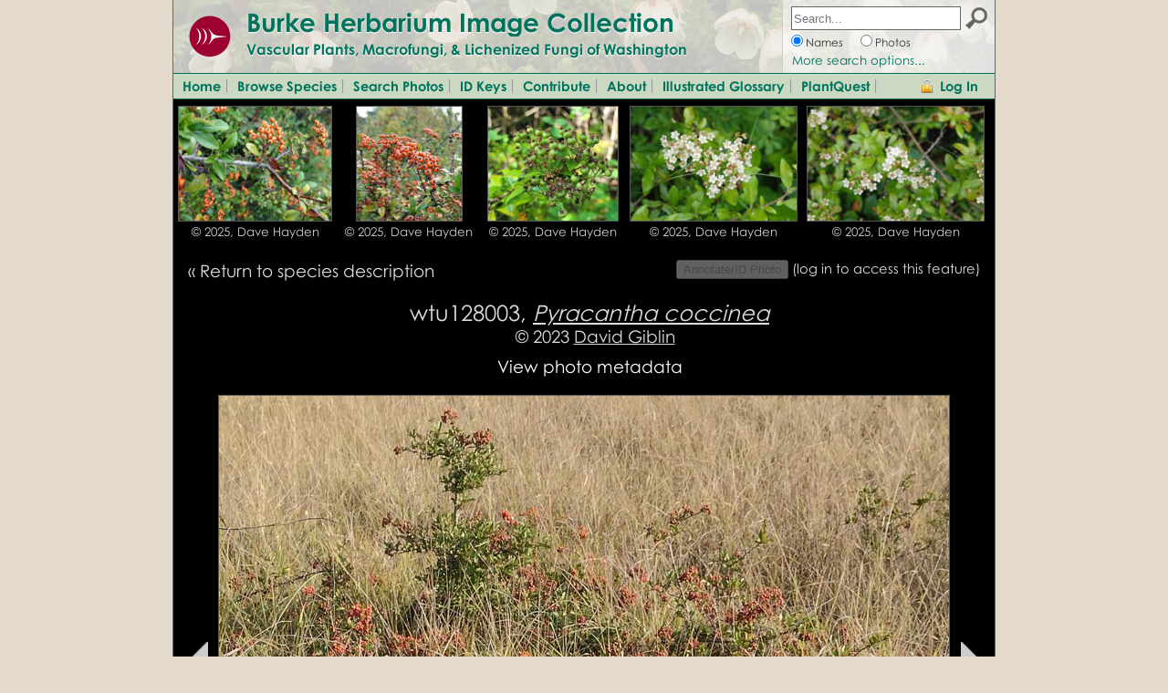

--- FILE ---
content_type: text/html; charset=UTF-8
request_url: https://burkeherbarium.org/imagecollection/photo.php?Photo=wtu128003&Taxon=Pyracantha%20coccinea&SourcePage=taxon
body_size: 11844
content:
<!DOCTYPE html>
<html lang="en" dir="ltr">
<head>

<meta name='author' content='WTU Herbarium, Burke Museum, University of Washington' />
<meta name='copyright' content='Copyright (c) 2004-2026 WTU Herbarium, Burke Museum, University of Washington' />
<meta name='description' content='The WTU Image Collection provides a comprehensive online collection of photographs and information for the vascular plants, fungi, and lichenized fungi of Washington state.'>
<meta http-equiv='Content-Type' content='text/html; charset=utf-8' />
<meta http-equiv='Content-Language' content='en-us' />
<meta name='MobileOptimized' content='width'>
<meta name='HandheldFriendly' content='true'>
<meta name='viewport' content='width=device-width, initial-scale=1, user-scalable=yes'>
<meta http-equiv='cleartype' content='on'>

<link rel='shortcut icon' href='https://www.burkemuseum.org/themes/burke/favicon.ico' type='image/vnd.microsoft.icon'>
<link type='text/css' rel='stylesheet' href='https://burkeherbarium.org/imagecollection/css/colorschemes.css' />
<link type='text/css' rel='StyleSheet' href='https://burkeherbarium.org/imagecollection/css/imagecollection_frame.css'>
<link type='text/css' rel='stylesheet' href='https://burkeherbarium.org/imagecollection/css/imagecollection_general.css' />
<link type='text/css' rel='stylesheet' href='https://burkeherbarium.org/checklist/css/checklist_forms.css' />
<link type='text/css' rel='stylesheet' href='https://burkeherbarium.org/authentication/client/authentication.css' />

<script type='text/javascript' src='https://burkeherbarium.org/js/jquery-1.11.2.js'></script>
<script type='text/javascript' src='https://burkeherbarium.org/authentication/client/authentication.js'></script>
<script type='text/javascript' src='https://burkeherbarium.org/imagecollection/js/menu.js'></script>
<script type='text/javascript' src='https://burkeherbarium.org/imagecollection/js/autocomplete_taxa.js'></script>

<script type='text/javascript'>
var sessionKey = "";
var session = {};
var imageBaseURL = "https://burkeherbarium.org/imagecollection/";
</script>

<link type='text/css' rel='StyleSheet' href='https://burkeherbarium.org/imagecollection/css/imagecollection_photos.css'>
<link type='text/css' rel='StyleSheet' href='https://burkeherbarium.org/imagecollection/css/imagecollection_map.css'>
<link type='text/css' rel='StyleSheet' href='https://burkeherbarium.org/imagecollection/css/imagecollection_taxon.css'>

<title>wtu128003 (Pyracantha coccinea) - Burke Herbarium Image Collection</title>

<script type='text/javascript'>

var photoID = 128003;
var allowLocality = 'Y';
var photoLat = 47.915106;
var photoLng = -122.545989;
var photoUncertainty = "5";
var voucherDefined = false;

</script>

<link rel="stylesheet" href="https://unpkg.com/leaflet/dist/leaflet.css" crossorigin=""/>
<script src="https://unpkg.com/leaflet/dist/leaflet.js" crossorigin=""></script>
<script type="text/javascript"> // Leaflet Gesture Handling, from https://raruto.github.io/leaflet-gesture-handling/
  document.writeln('<style type="text/css"> .leaflet-gesture-handling:after{align-items:center;background:rgba(0,0,0,.5);bottom:0;color:#fff;content:"";display:flex;font-family:sans-serif;font-size:22px;justify-content:center;left:0;opacity:0;padding:15px;pointer-events:none;position:absolute;right:0;text-align:center;top:0;transition:opacity .8s ease-in-out;z-index:1001}.leaflet-gesture-handling-warning:after{opacity:1;transition-duration:.3s}.leaflet-gesture-handling-touch:after{content:attr(data-gesture-handling-touch-content)}.leaflet-gesture-handling-scroll:after{content:attr(data-gesture-handling-scroll-content)} </style>');
  document.writeln('<style type="text/css"> .leaflet-interactive { cursor:grab; } .blend-multiply { mix-blend-mode:multiply; }</style>');
  !function(t,e){"object"==typeof exports&&"undefined"!=typeof module?e(exports):"function"==typeof define&&define.amd?define(["exports"],e):e((t="undefined"!=typeof globalThis?globalThis:t||self)["leaflet-gesture-handling"]={})}(this,function(t){"use strict";var e={touch:"Use two fingers to move the map",scroll:"Use ctrl + scroll to zoom the map",scrollMac:"Use \u2318 + scroll to zoom the map"};(document.currentScript&&document.currentScript.src||("undefined"==typeof document&&"undefined"==typeof location?new(require("url")).URL("file:"+__filename).href:"undefined"==typeof document?location.href:document.currentScript&&document.currentScript.src||new URL("leaflet-gesture-handling.js",document.baseURI).href,"undefined"==typeof document&&"undefined"==typeof location?new(require("url")).URL("file:"+__filename).href:"undefined"==typeof document?location.href:document.currentScript&&document.currentScript.src||new URL("leaflet-gesture-handling.js",document.baseURI).href)).split("/").slice(0,-1).join("/");var n=!1,i={text:{},duration:1700},o=L.Handler.extend({_isScrolling:!1,_isTouching:!1,_isFading:!1,addHooks:function(){this._handleTouch=L.bind(this._handleTouch,this),this._setGestureHandlingOptions(),this._disableInteractions(),L.version>="1.8"?(L.DomEvent.on(this._map._container,"touchstart",this._handleTouch,this),L.DomEvent.on(this._map._container,"touchmove",this._handleTouch,this),L.DomEvent.on(this._map._container,"touchend",this._handleTouch,this),L.DomEvent.on(this._map._container,"touchcancel",this._handleTouch,this),L.DomEvent.on(this._map._container,"click",this._handleTouch,this)):(this._map._container.addEventListener("touchstart",this._handleTouch),this._map._container.addEventListener("touchmove",this._handleTouch),this._map._container.addEventListener("touchend",this._handleTouch),this._map._container.addEventListener("touchcancel",this._handleTouch),this._map._container.addEventListener("click",this._handleTouch)),L.DomEvent.on(this._map._container,"wheel",this._handleScroll,this),L.DomEvent.on(this._map._container,"mouseenter",this._handleMouseOver,this),L.DomEvent.on(this._map._container,"mouseleave",this._handleMouseOut,this),L.DomEvent.on(this._map,"movestart",this._handleDragging,this),L.DomEvent.on(this._map,"move",this._handleDragging,this),L.DomEvent.on(this._map,"moveend",this._handleDragging,this),this._map.on("popupopen",this._handleScrollOnPopup,this),this._map.on("popupclose",this._handleScrollOnPopup,this),L.DomEvent.off(this._map,"enterFullscreen",this._onEnterFullscreen,this),L.DomEvent.off(this._map,"exitFullscreen",this._onExitFullscreen,this),L.DomEvent.on(this._map,"enterFullscreen",this._onEnterFullscreen,this),L.DomEvent.on(this._map,"exitFullscreen",this._onExitFullscreen,this),L.DomUtil.addClass(this._map._container,"leaflet-gesture-handling")},removeHooks:function(){this._enableInteractions(),L.version>="1.8"?(L.DomEvent.off(this._map._container,"touchstart",this._handleTouch,this),L.DomEvent.off(this._map._container,"touchmove",this._handleTouch,this),L.DomEvent.off(this._map._container,"touchend",this._handleTouch,this),L.DomEvent.off(this._map._container,"touchcancel",this._handleTouch,this),L.DomEvent.off(this._map._container,"click",this._handleTouch,this)):(this._map._container.removeEventListener("touchstart",this._handleTouch),this._map._container.removeEventListener("touchmove",this._handleTouch),this._map._container.removeEventListener("touchend",this._handleTouch),this._map._container.removeEventListener("touchcancel",this._handleTouch),this._map._container.removeEventListener("click",this._handleTouch)),L.DomEvent.off(this._map._container,"wheel",this._handleScroll,this),L.DomEvent.off(this._map._container,"mouseenter",this._handleMouseOver,this),L.DomEvent.off(this._map._container,"mouseleave",this._handleMouseOut,this),L.DomEvent.off(this._map,"movestart",this._handleDragging,this),L.DomEvent.off(this._map,"move",this._handleDragging,this),L.DomEvent.off(this._map,"moveend",this._handleDragging,this),this._map.off("popupopen",this._handleScrollOnPopup,this),this._map.off("popupclose",this._handleScrollOnPopup,this),L.DomUtil.removeClass(this._map._container,"leaflet-gesture-handling")},_handleDragging:function(t){"movestart"==t.type||"move"==t.type?n=!0:"moveend"==t.type&&(n=!1)},_disableInteraction:function(t){this._map.options[t]&&this._map[t]&&this._map[t].disable()},_enableInteraction:function(t){this._map.options[t]&&this._map[t]&&this._map[t].enable()},_disableInteractions:function(){this._disableInteraction("dragging"),this._disableInteraction("scrollWheelZoom"),this._disableInteraction("tap")},_enableInteractions:function(){this._enableInteraction("dragging"),this._enableInteraction("scrollWheelZoom"),this._enableInteraction("tap")},_enableWarning:function(t){clearTimeout(this._isFading),L.DomUtil.addClass(this._map._container,"leaflet-gesture-handling-"+t),L.DomUtil.addClass(this._map._container,"leaflet-gesture-handling-warning")},_disableWarning:function(t,e){clearTimeout(this._isFading),this._isFading=setTimeout(L.bind(function(t){L.DomUtil.removeClass(this._map._container,"leaflet-gesture-handling-"+t)},this,t),e||this._map.options.gestureHandlingOptions.duration),L.DomUtil.removeClass(this._map._container,"leaflet-gesture-handling-warning")},_isLanguageContent:function(t){return t&&t.touch&&t.scroll&&t.scrollMac},_isMacUser:function(){return navigator.platform.toUpperCase().indexOf("MAC")>=0},_parseGestureHandlingOptions:function(){var t=this._map.options.gestureHandlingOptions.text||this._map.options.gestureHandlingText||i.text,e=this._map.options.gestureHandlingOptions.duration||this._map.options.gestureHandlingDuration||i.duration,n=L.extend(this._map.options.gestureHandlingOptions,i);return n.text=t,n.duration=e,n},_setGestureHandlingOptions:function(){var t=this._parseGestureHandlingOptions();(this._isLanguageContent(t.text)?Promise.resolve(t.text):this._getLanguageContent(t.locale)).then(t=>{this._map._container.setAttribute("data-gesture-handling-touch-content",t.touch),this._map._container.setAttribute("data-gesture-handling-scroll-content",t.scroll),this._touchWarning=t.touch,this._scrollWarning=t.scroll})},_getUserLanguage:function(){return navigator.languages?navigator.languages[0]:navigator.language||navigator.userLanguage},_getLanguageContent:function(t){t=t||this._getUserLanguage()||"en";var n,i=new Promise(t=>{n=t}),o=t=>{var e=t.default||{};e.scroll=this._isMacUser()?e.scrollMac:e.scroll,n(e)};return Promise.resolve({default:e}).then(o),i},_handleTouch:function(t){L.DomUtil.hasClass(t.target,"leaflet-interactive")||t.target.closest(".leaflet-control-container")||t.target.closest(".leaflet-popup-pane")?L.DomUtil.hasClass(t.target,"leaflet-interactive")&&"touchmove"===t.type&&1===t.touches.length?this._enableTouchWarning():this._disableTouchWarning():"touchmove"!==t.type&&"touchstart"!==t.type?this._disableTouchWarning():1===t.touches.length?this._enableTouchWarning():(t.preventDefault(),this._disableTouchWarning(),this._enableInteractions())},_enableTouchWarning:function(){this._enableWarning("touch"),this._disableInteractions()},_disableTouchWarning:function(t){clearTimeout(this._isTouching),this._isTouching=setTimeout(L.bind(function(){this._disableWarning("touch")},this),t||0)},_enableScrollWarning:function(){this._enableWarning("scroll"),this._disableInteraction("scrollWheelZoom")},_disableScrollWarning:function(t){clearTimeout(this._isScrolling),this._isScrolling=setTimeout(L.bind(function(){this._disableWarning("scroll"),this._enableInteraction("scrollWheelZoom")},this),t||0)},_handleScroll:function(t){this._map.scrollWheelZoom&&this._map.scrollWheelZoom.enabled()&&(t.metaKey||t.ctrlKey||t.shiftKey&&this._map._rotate?(t.preventDefault(),this._disableScrollWarning()):(this._enableScrollWarning(),this._disableScrollWarning(this._map.options.gestureHandlingOptions.duration)))},_handleScrollOnPopup:function(t){L.DomEvent["popupopen"==t.type?"on":"off"](t.popup._contentNode,"wheel",this._handleScroll,this)},_handleMouseOver:function(t){this._enableInteractions()},_handleMouseOut:function(t){n||this._disableInteractions()},_onExitFullscreen:function(){this._map.options.gestureHandling&&this._map.gestureHandling.enable()},_onEnterFullscreen:function(){this._map.options.gestureHandling&&this._map.gestureHandling.disable()}});L.Map.mergeOptions({gestureHandlingOptions:i}),L.Map.addInitHook("addHandler","gestureHandling",o),t.GestureHandling=o});
</script><script type='text/javascript' src='https://burkeherbarium.org/imagecollection/js/photo.js'></script>

<link type='text/css' rel='StyleSheet' href='https://burkeherbarium.org/imagecollection/css/imagecollection_photos.css'>
<link type='text/css' rel='StyleSheet' href='https://burkeherbarium.org/imagecollection/css/imagecollection_map.css'>
<link type='text/css' rel='StyleSheet' href='https://burkeherbarium.org/imagecollection/css/imagecollection_photopopup.css'>



</head>
<body>

<div id='frame_Wrap' class='frame_Wrap'>

<div id='pageHeaderWrap' class='frame_HeaderWrap borderHltColor'>

  <div id='pageHeader' class='frame_Header vp_frame_HeaderBackground vp_borderHltColor'>
    
    <div id='pageBanner' class='frame_Banner'>
      <a href='http://www.burkemuseum.org/'><img class='frame_HeaderLogo' src='https://burkeherbarium.org/imagecollection/graphics/Burke-logo-circle.png' /></a>
      <div class='frame_HeaderTitle headerFont vp_textHlt'><a href='https://burkeherbarium.org/imagecollection/' class='vp_link'>Burke Herbarium Image Collection</a></div>
      <div class='frame_HeaderSubtitle headerFont vp_textHlt'>Vascular Plants, Macrofungi, &amp; Lichenized Fungi of Washington</div>
    </div>
    
    <div id='menuToggle' class='frame_MenuToggle vp_frame_MenuToggleIcon'></div>
    
    <div id='searchBar' class='frame_SearchBar vp_borderHltColor'>
      <form id='SearchBarForm' action='https://burkeherbarium.org/imagecollection/results.php' method='get' style='display: inline'>
      <div id='searchBarFieldWrap' class='frame_SearchBarFieldWrap'><input id='searchBarField' name='Terms' class='frame_SearchBarField' placeholder='Search...' type='text' value='' autocomplete="off" oninput="AC.oninput();" onfocus="AC.move_selector(); AC.listen_for_keystrokes();" onblur="AC.stop_listening();" /></div>
      <input type='image' id='searchBarButton' class='frame_SearchBarButton' src='https://burkeherbarium.org/imagecollection/graphics/search-icon-24.png' alt='Search' />
      <div class='frame_SearchBarNames'><input id='searchBarNames' name='Type' type='radio' value='Names' checked onclick='$("#searchBarLinkAnchor")[0].href=$("#searchBarLinkAnchor")[0].href.replace(/photosearch.php/,"search.php");' /><label for='searchBarNames'>Names</label></div>
      <div class='frame_SearchBarPhotos'><input id='searchBarPhotos' name='Type' type='radio' value='Photos' onclick='$("#searchBarLinkAnchor")[0].href=$("#searchBarLinkAnchor")[0].href.replace(/\bsearch.php/,"photosearch.php");' /><label for='searchBarPhotos'>Photos</label></div>
      <!-- <div class='frame_SearchBarFullText'><input id='searchBarFullText' name='Type' type='radio' value='FullText' /><label for='searchBarFullText'>Descriptions</label></div> -->
      <div id='searchBarLink' class='frame_SearchBarLink'><a id='searchBarLinkAnchor' href='https://burkeherbarium.org/imagecollection/search.php' class='vp_link'>More search options...</a></div>
      </form>
    </div>
    
  </div>
    
  <div id='menu' class='frame_Menu vp_frame_MenuBackgroundColor vp_borderHltColor'>
    <a id='menuItem1' class='frame_MenuItem vp_frame_MenuItemColor' href='https://burkeherbarium.org/imagecollection/'>Home</a>
    <a id='menuItem2' class='frame_MenuItem vp_frame_MenuItemColor' href='https://burkeherbarium.org/imagecollection/browse.php'>Browse Species</a>
    <a id='menuItem4' class='frame_MenuItem vp_frame_MenuItemColor' href='https://burkeherbarium.org/imagecollection/photosearch.php'>Search Photos</a>
    <a id='menuItem3' class='frame_MenuItem vp_frame_MenuItemColor' href='https://burkeherbarium.org/imagecollection/keys.php'>ID Keys</a>
    <a id='menuItem5' class='frame_MenuItem vp_frame_MenuItemColor' href='https://burkeherbarium.org/imagecollection/contribute.php'>Contribute</a>
    <a id='menuItem5' class='frame_MenuItem vp_frame_MenuItemColor' href='https://burkeherbarium.org/imagecollection/about.php'>About</a>
	<a id='menuItem6' class='frame_MenuItem vp_frame_MenuItemColor' href='https://burkeherbarium.org/imagecollection/browse.php?Classification=Vascular%20Plants&BrowseBy=Keyword&BeginsWith=A'>Illustrated Glossary</a>
    <a id='menuItem5' class='frame_MenuItem vp_frame_MenuItemColor' href='https://burkeherbarium.org/imagecollection/plantquest.php'>PlantQuest</a>
      <div id='loginToggle' class='frame_LoginToggle vp_frame_MenuBackgroundColor vp_frame_MenuItemColor' onclick="auth.showLogin('ImageCollection');">Log In</div>
  </div>

</div>
<div id='taxonTable' class = 'photo_Thumbnails' style ='overflow-x: scroll; overflow-y: hidden; padding: 0px 0px 0px 0px;'>
  <div id='taxonThumbnails'>
  <div id='1' style='display: table-cell; padding-left: 5px; padding-right: 5px; padding-top: 7px; padding-bottom: 7px; text-align: center; vertical-align: bottom;'><img class='photo_ThumbnailImage' style='height: 125px; cursor: pointer;' onclick='photoRibbonClick(1)' src='wtu150000/tb/wtu150537.jpg'/><div class='photo_ThumbnailCaption'><a class='textLight' style='white-space: nowrap;cursor: pointer;' onclick='photoRibbonClick(1)'>&copy; 2025, Dave Hayden</a></div></div>
<div id='2' style='display: table-cell; padding-left: 5px; padding-right: 5px; padding-top: 7px; padding-bottom: 7px; text-align: center; vertical-align: bottom;'><img class='photo_ThumbnailImage' style='height: 125px; cursor: pointer;' onclick='photoRibbonClick(2)' src='wtu150000/tb/wtu150538.jpg'/><div class='photo_ThumbnailCaption'><a class='textLight' style='white-space: nowrap;cursor: pointer;' onclick='photoRibbonClick(2)'>&copy; 2025, Dave Hayden</a></div></div>
<div id='3' style='display: table-cell; padding-left: 5px; padding-right: 5px; padding-top: 7px; padding-bottom: 7px; text-align: center; vertical-align: bottom;'><img class='photo_ThumbnailImage' style='height: 125px; cursor: pointer;' onclick='photoRibbonClick(3)' src='wtu150000/tb/wtu150539.jpg'/><div class='photo_ThumbnailCaption'><a class='textLight' style='white-space: nowrap;cursor: pointer;' onclick='photoRibbonClick(3)'>&copy; 2025, Dave Hayden</a></div></div>
<div id='4' style='display: table-cell; padding-left: 5px; padding-right: 5px; padding-top: 7px; padding-bottom: 7px; text-align: center; vertical-align: bottom;'><img class='photo_ThumbnailImage' style='height: 125px; cursor: pointer;' onclick='photoRibbonClick(4)' src='wtu150000/tb/wtu150534.jpg'/><div class='photo_ThumbnailCaption'><a class='textLight' style='white-space: nowrap;cursor: pointer;' onclick='photoRibbonClick(4)'>&copy; 2025, Dave Hayden</a></div></div>
<div id='5' style='display: table-cell; padding-left: 5px; padding-right: 5px; padding-top: 7px; padding-bottom: 7px; text-align: center; vertical-align: bottom;'><img class='photo_ThumbnailImage' style='height: 125px; cursor: pointer;' onclick='photoRibbonClick(5)' src='wtu150000/tb/wtu150536.jpg'/><div class='photo_ThumbnailCaption'><a class='textLight' style='white-space: nowrap;cursor: pointer;' onclick='photoRibbonClick(5)'>&copy; 2025, Dave Hayden</a></div></div>
<div id='6' style='display: table-cell; padding-left: 5px; padding-right: 5px; padding-top: 7px; padding-bottom: 7px; text-align: center; vertical-align: bottom;'><img class='photo_ThumbnailImage' style='height: 125px; cursor: pointer;' onclick='photoRibbonClick(6)' src='wtu150000/tb/wtu150535.jpg'/><div class='photo_ThumbnailCaption'><a class='textLight' style='white-space: nowrap;cursor: pointer;' onclick='photoRibbonClick(6)'>&copy; 2025, Dave Hayden</a></div></div>
<div id='7' style='display: table-cell; padding-left: 5px; padding-right: 5px; padding-top: 7px; padding-bottom: 7px; text-align: center; vertical-align: bottom;'><img class='photo_ThumbnailImage' style='height: 125px; cursor: pointer;' onclick='photoRibbonClick(7)' src='wtu128000/tb/wtu128985.jpg'/><div class='photo_ThumbnailCaption'><a class='textLight' style='white-space: nowrap;cursor: pointer;' onclick='photoRibbonClick(7)'>&copy; 2023, Clayton J. Antieau</a></div></div>
<div id='8' style='display: table-cell; padding-left: 5px; padding-right: 5px; padding-top: 7px; padding-bottom: 7px; text-align: center; vertical-align: bottom;'><img class='photo_ThumbnailImage' style='height: 125px; cursor: pointer;' onclick='photoRibbonClick(8)' src='wtu128000/tb/wtu128003.jpg'/><div class='photo_ThumbnailCaption'><a class='textLight' style='white-space: nowrap;cursor: pointer;' onclick='photoRibbonClick(8)'>&copy; 2023, David Giblin</a></div></div>
<div id='9' style='display: table-cell; padding-left: 5px; padding-right: 5px; padding-top: 7px; padding-bottom: 7px; text-align: center; vertical-align: bottom;'><img class='photo_ThumbnailImage' style='height: 125px; cursor: pointer;' onclick='photoRibbonClick(9)' src='wtu128000/tb/wtu128010.jpg'/><div class='photo_ThumbnailCaption'><a class='textLight' style='white-space: nowrap;cursor: pointer;' onclick='photoRibbonClick(9)'>&copy; 2023, David Giblin</a></div></div>
<div id='10' style='display: table-cell; padding-left: 5px; padding-right: 5px; padding-top: 7px; padding-bottom: 7px; text-align: center; vertical-align: bottom;'><img class='photo_ThumbnailImage' style='height: 125px; cursor: pointer;' onclick='photoRibbonClick(10)' src='wtu128000/tb/wtu128011.jpg'/><div class='photo_ThumbnailCaption'><a class='textLight' style='white-space: nowrap;cursor: pointer;' onclick='photoRibbonClick(10)'>&copy; 2023, David Giblin</a></div></div>
<div id='11' style='display: table-cell; padding-left: 5px; padding-right: 5px; padding-top: 7px; padding-bottom: 7px; text-align: center; vertical-align: bottom;'><img class='photo_ThumbnailImage' style='height: 125px; cursor: pointer;' onclick='photoRibbonClick(11)' src='wtu53000/tb/wtu053024.jpg'/><div class='photo_ThumbnailCaption'><a class='textLight' style='white-space: nowrap;cursor: pointer;' onclick='photoRibbonClick(11)'>&copy; 2014, Gerald D. Carr</a></div></div>
<div id='12' style='display: table-cell; padding-left: 5px; padding-right: 5px; padding-top: 7px; padding-bottom: 7px; text-align: center; vertical-align: bottom;'><img class='photo_ThumbnailImage' style='height: 125px; cursor: pointer;' onclick='photoRibbonClick(12)' src='wtu53000/tb/wtu053025.jpg'/><div class='photo_ThumbnailCaption'><a class='textLight' style='white-space: nowrap;cursor: pointer;' onclick='photoRibbonClick(12)'>&copy; 2014, Gerald D. Carr</a></div></div>
<div id='13' style='display: table-cell; padding-left: 5px; padding-right: 5px; padding-top: 7px; padding-bottom: 7px; text-align: center; vertical-align: bottom;'><img class='photo_ThumbnailImage' style='height: 125px; cursor: pointer;' onclick='photoRibbonClick(13)' src='wtu53000/tb/wtu053017.jpg'/><div class='photo_ThumbnailCaption'><a class='textLight' style='white-space: nowrap;cursor: pointer;' onclick='photoRibbonClick(13)'>&copy; 2014, Gerald D. Carr</a></div></div>
<div id='14' style='display: table-cell; padding-left: 5px; padding-right: 5px; padding-top: 7px; padding-bottom: 7px; text-align: center; vertical-align: bottom;'><img class='photo_ThumbnailImage' style='height: 125px; cursor: pointer;' onclick='photoRibbonClick(14)' src='wtu53000/tb/wtu053018.jpg'/><div class='photo_ThumbnailCaption'><a class='textLight' style='white-space: nowrap;cursor: pointer;' onclick='photoRibbonClick(14)'>&copy; 2014, Gerald D. Carr</a></div></div>
<div id='15' style='display: table-cell; padding-left: 5px; padding-right: 5px; padding-top: 7px; padding-bottom: 7px; text-align: center; vertical-align: bottom;'><img class='photo_ThumbnailImage' style='height: 125px; cursor: pointer;' onclick='photoRibbonClick(15)' src='wtu53000/tb/wtu053019.jpg'/><div class='photo_ThumbnailCaption'><a class='textLight' style='white-space: nowrap;cursor: pointer;' onclick='photoRibbonClick(15)'>&copy; 2014, Gerald D. Carr</a></div></div>
<div id='16' style='display: table-cell; padding-left: 5px; padding-right: 5px; padding-top: 7px; padding-bottom: 7px; text-align: center; vertical-align: bottom;'><img class='photo_ThumbnailImage' style='height: 125px; cursor: pointer;' onclick='photoRibbonClick(16)' src='wtu53000/tb/wtu053020.jpg'/><div class='photo_ThumbnailCaption'><a class='textLight' style='white-space: nowrap;cursor: pointer;' onclick='photoRibbonClick(16)'>&copy; 2014, Gerald D. Carr</a></div></div>
<div id='17' style='display: table-cell; padding-left: 5px; padding-right: 5px; padding-top: 7px; padding-bottom: 7px; text-align: center; vertical-align: bottom;'><img class='photo_ThumbnailImage' style='height: 125px; cursor: pointer;' onclick='photoRibbonClick(17)' src='wtu53000/tb/wtu053021.jpg'/><div class='photo_ThumbnailCaption'><a class='textLight' style='white-space: nowrap;cursor: pointer;' onclick='photoRibbonClick(17)'>&copy; 2014, Gerald D. Carr</a></div></div>
<div id='18' style='display: table-cell; padding-left: 5px; padding-right: 5px; padding-top: 7px; padding-bottom: 7px; text-align: center; vertical-align: bottom;'><img class='photo_ThumbnailImage' style='height: 125px; cursor: pointer;' onclick='photoRibbonClick(18)' src='wtu53000/tb/wtu053022.jpg'/><div class='photo_ThumbnailCaption'><a class='textLight' style='white-space: nowrap;cursor: pointer;' onclick='photoRibbonClick(18)'>&copy; 2014, Gerald D. Carr</a></div></div>
<div id='19' style='display: table-cell; padding-left: 5px; padding-right: 5px; padding-top: 7px; padding-bottom: 7px; text-align: center; vertical-align: bottom;'><img class='photo_ThumbnailImage' style='height: 125px; cursor: pointer;' onclick='photoRibbonClick(19)' src='wtu53000/tb/wtu053023.jpg'/><div class='photo_ThumbnailCaption'><a class='textLight' style='white-space: nowrap;cursor: pointer;' onclick='photoRibbonClick(19)'>&copy; 2014, Gerald D. Carr</a></div></div>
<div id='20' style='display: table-cell; padding-left: 5px; padding-right: 5px; padding-top: 7px; padding-bottom: 7px; text-align: center; vertical-align: bottom;'><img class='photo_ThumbnailImage' style='height: 125px; cursor: pointer;' onclick='photoRibbonClick(20)' src='wtu34000/tb/wtu034532.jpg'/><div class='photo_ThumbnailCaption'><a class='textLight' style='white-space: nowrap;cursor: pointer;' onclick='photoRibbonClick(20)'>&copy; 2011, Regina Johnson</a></div></div>
<div id='21' style='display: table-cell; padding-left: 5px; padding-right: 5px; padding-top: 7px; padding-bottom: 7px; text-align: center; vertical-align: bottom;'><img class='photo_ThumbnailImage' style='height: 125px; cursor: pointer;' onclick='photoRibbonClick(21)' src='wtu34000/tb/wtu034533.jpg'/><div class='photo_ThumbnailCaption'><a class='textLight' style='white-space: nowrap;cursor: pointer;' onclick='photoRibbonClick(21)'>&copy; 2011, Regina Johnson</a></div></div>
<div id='22' style='display: table-cell; padding-left: 5px; padding-right: 5px; padding-top: 7px; padding-bottom: 7px; text-align: center; vertical-align: bottom;'><img class='photo_ThumbnailImage' style='height: 125px; cursor: pointer;' onclick='photoRibbonClick(22)' src='wtu34000/tb/wtu034534.jpg'/><div class='photo_ThumbnailCaption'><a class='textLight' style='white-space: nowrap;cursor: pointer;' onclick='photoRibbonClick(22)'>&copy; 2011, Regina Johnson</a></div></div>
<div id='23' style='display: table-cell; padding-left: 5px; padding-right: 5px; padding-top: 7px; padding-bottom: 7px; text-align: center; vertical-align: bottom;'><img class='photo_ThumbnailImage' style='height: 125px; cursor: pointer;' onclick='photoRibbonClick(23)' src='wtu34000/tb/wtu034535.jpg'/><div class='photo_ThumbnailCaption'><a class='textLight' style='white-space: nowrap;cursor: pointer;' onclick='photoRibbonClick(23)'>&copy; 2011, Regina Johnson</a></div></div>
<div id='24' style='display: table-cell; padding-left: 5px; padding-right: 5px; padding-top: 7px; padding-bottom: 7px; text-align: center; vertical-align: bottom;'><img class='photo_ThumbnailImage' style='height: 125px; cursor: pointer;' onclick='photoRibbonClick(24)' src='wtu34000/tb/wtu034536.jpg'/><div class='photo_ThumbnailCaption'><a class='textLight' style='white-space: nowrap;cursor: pointer;' onclick='photoRibbonClick(24)'>&copy; 2011, Regina Johnson</a></div></div>


  </div> <!-- End <div class='photo_Thumbnails'> -->
</div><div class='photo_BreadcrumbWrap'>
  <div class='photo_Breadcrumb'>&#171; <a href='taxon.php?Taxon=Pyracantha coccinea'>Return to species description</a></div>
  
  
  <div style='float: right;'>
      <input id='form' type='hidden' name='ImageName' value='wtu128003'>
      <input type='button' id='annotatePhoto' name='annotatePhoto' value='Annotate/ID Photo' disabled /> (log in to access this feature)
   </div>
  <div style='clear: both;'></div>
</div>
<div class='photo_HeaderBox'>
  <div id='headertitle' class='photo_HeaderTitle vp_textHlt'>wtu128003, <a href='taxon.php?Taxon=Pyracantha coccinea' class='light'><i>Pyracantha</i> <i>coccinea</i></a></div>
  <div id='headersubtitle' class='photo_HeaderSubtitle'><span id='headerCopyright'>&copy; 2023 <a id='copyright' class='light' href='profile.php?Name=David Giblin'>David Giblin</a></a></div>
  <div style='font: 14pt Century Gothic,Arial,sans; padding-top: 10px; margin-left:12px'><a href='#photometadata' id='viewmetadata' style='color:white'>View photo metadata</a></div>
</div>
<div class='photo_Pane' style='position: relative'>

  <div id='nextphoto' class='photoPopup_NextPhoto'></div>
  <div id='prevphoto' class='photoPopup_PrevPhoto'></div>
  <img src='wtu128000/md/wtu128003.jpg' id='photo_Image' class='photo_Image' />
  <div id='permissionBlock' class='photo_Copyright'>
  <b>Photo &copy; 2023 <a id='copyright' class='light' href='profile.php?Name=David Giblin'>David Giblin</a>.</b> Usage restrictions: CC-BY-Attribution. You are free to use, distribute, remix, tweak, and build upon this work, even commercially, as long as you credit the photographer.  For more information see: https://creativecommons.org/licenses/.


 (<a id='photoContactLink' href='profile.php?Name=David Giblin' class='light'>Contact the photographer.</a>)
  </div>
</div>

<div class='photo_Details'>
  <div class='photo_DetailsBlock'>
    <div id='photometadata' class='photo_Metadata'>
      <div class='taxon_ContentHeader vp_textHlt'>Photo metadata:</div>
      <p class='alignLeft'><span id='origiden' class='taxon_ContentSubheader textHlt'><b>Original identification:</b></span> <i>Pyracantha coccinea</i></p>
<p class='alignLeft'><span id='curriden' class='taxon_ContentSubheader textHlt'><b>Current identification:</b></span> <i>Pyracantha coccinea</i></p>
<p class='alignLeft'><span id='photographer' class='taxon_ContentSubheader textHlt'><b>Photographer:</b></span> <a href='profile.php?Name=David Giblin' class='link'>David Giblin</a></p>
<p class='alignLeft'><span id='datephotographed' class='taxon_ContentSubheader textHlt'><b>Date Photographed:</b></span> September 22, 2023</p>
<p class='alignLeft'><span id='locality' class='taxon_ContentSubheader textHlt'><b>Location:</b></span> U.S.A., Washington, Kitsap County: Point-No-Point County Park.</p>
<p class='alignLeft'><span id='elevation' class='taxon_ContentSubheader textHlt'><b>Elevation:</b></span> 2 m.</p>
<p class='alignLeft'><span id='coordinates' class='taxon_ContentSubheader textHlt'><b>Coordinates:</b></span> 47.915106° N, 122.545989° W<br/>
<span id='uncertainty' class='taxon_ContentSubheader textHlt'><b>Uncertainty:</b></span> 5 m.<br/>
<br/>
<span id='datum' class='taxon_ContentSubheader textHlt'><b>Datum:</b></span> WGS 84<br/>
<br/>
<span id='coordsource' class='taxon_ContentSubheader textHlt'><b>Coordinate Source:</b></span> GPS</p>
</p><p class='alignLeft'><span id='phenology' class='taxon_ContentSubheader textHlt'><b>Phenology:</b></span> Fruits</p>

      
      
      <div class='dottedTopBorder borderHltColor topMargin24 bottomMargin24'></div>
     
      
      
    </div>
  </div>
  <div class='photo_DetailsBlock'><div id='photoMap' class='photo_Map'>&nbsp;</div></div>
</div>

<div class='frame_FooterPadding'></div>
<script type="text/javascript">
var index; // Index of the current picture the user is viewing
var ribbonMetadata = {};
var args; var map; var marker;

$(document).ready(function(){
  // Initialize arrays and index
  map = null; marker = null;
  ribbonMetadata = {"count":24,"imageName":["wtu150537","wtu150538","wtu150539","wtu150534","wtu150536","wtu150535","wtu128985","wtu128003","wtu128010","wtu128011","wtu053024","wtu053025","wtu053017","wtu053018","wtu053019","wtu053020","wtu053021","wtu053022","wtu053023","wtu034532","wtu034533","wtu034534","wtu034535","wtu034536"],"imageURL":["wtu150000\/md\/wtu150537.jpg","wtu150000\/md\/wtu150538.jpg","wtu150000\/md\/wtu150539.jpg","wtu150000\/md\/wtu150534.jpg","wtu150000\/md\/wtu150536.jpg","wtu150000\/md\/wtu150535.jpg","wtu128000\/md\/wtu128985.jpg","wtu128000\/md\/wtu128003.jpg","wtu128000\/md\/wtu128010.jpg","wtu128000\/md\/wtu128011.jpg","wtu53000\/md\/wtu053024.jpg","wtu53000\/md\/wtu053025.jpg","wtu53000\/md\/wtu053017.jpg","wtu53000\/md\/wtu053018.jpg","wtu53000\/md\/wtu053019.jpg","wtu53000\/md\/wtu053020.jpg","wtu53000\/md\/wtu053021.jpg","wtu53000\/md\/wtu053022.jpg","wtu53000\/md\/wtu053023.jpg","wtu34000\/md\/wtu034532.jpg","wtu34000\/md\/wtu034533.jpg","wtu34000\/md\/wtu034534.jpg","wtu34000\/md\/wtu034535.jpg","wtu34000\/md\/wtu034536.jpg"],"thumbnailURL":["wtu150000\/tb\/wtu150537.jpg","wtu150000\/tb\/wtu150538.jpg","wtu150000\/tb\/wtu150539.jpg","wtu150000\/tb\/wtu150534.jpg","wtu150000\/tb\/wtu150536.jpg","wtu150000\/tb\/wtu150535.jpg","wtu128000\/tb\/wtu128985.jpg","wtu128000\/tb\/wtu128003.jpg","wtu128000\/tb\/wtu128010.jpg","wtu128000\/tb\/wtu128011.jpg","wtu53000\/tb\/wtu053024.jpg","wtu53000\/tb\/wtu053025.jpg","wtu53000\/tb\/wtu053017.jpg","wtu53000\/tb\/wtu053018.jpg","wtu53000\/tb\/wtu053019.jpg","wtu53000\/tb\/wtu053020.jpg","wtu53000\/tb\/wtu053021.jpg","wtu53000\/tb\/wtu053022.jpg","wtu53000\/tb\/wtu053023.jpg","wtu34000\/tb\/wtu034532.jpg","wtu34000\/tb\/wtu034533.jpg","wtu34000\/tb\/wtu034534.jpg","wtu34000\/tb\/wtu034535.jpg","wtu34000\/tb\/wtu034536.jpg"],"permission":["<b>Photo &copy; 2025 <a id='copyright' class='light' href='profile.php?Name=Dave Hayden'>Dave Hayden<\/a>.<\/b> <span id='usagerestrictions'>Please <a id='photoContactLink' href='profile.php?Name=Dave Hayden' class='light'>contact the photographer<\/a> to request permission to use this photo. If the photographer cannot be reached, inquire with the <a href='contacts.php' class='light'>Collections Manager<\/a>.<\/span>","<b>Photo &copy; 2025 <a id='copyright' class='light' href='profile.php?Name=Dave Hayden'>Dave Hayden<\/a>.<\/b> <span id='usagerestrictions'>Please <a id='photoContactLink' href='profile.php?Name=Dave Hayden' class='light'>contact the photographer<\/a> to request permission to use this photo. If the photographer cannot be reached, inquire with the <a href='contacts.php' class='light'>Collections Manager<\/a>.<\/span>","<b>Photo &copy; 2025 <a id='copyright' class='light' href='profile.php?Name=Dave Hayden'>Dave Hayden<\/a>.<\/b> <span id='usagerestrictions'>Please <a id='photoContactLink' href='profile.php?Name=Dave Hayden' class='light'>contact the photographer<\/a> to request permission to use this photo. If the photographer cannot be reached, inquire with the <a href='contacts.php' class='light'>Collections Manager<\/a>.<\/span>","<b>Photo &copy; 2025 <a id='copyright' class='light' href='profile.php?Name=Dave Hayden'>Dave Hayden<\/a>.<\/b> <span id='usagerestrictions'>Please <a id='photoContactLink' href='profile.php?Name=Dave Hayden' class='light'>contact the photographer<\/a> to request permission to use this photo. If the photographer cannot be reached, inquire with the <a href='contacts.php' class='light'>Collections Manager<\/a>.<\/span>","<b>Photo &copy; 2025 <a id='copyright' class='light' href='profile.php?Name=Dave Hayden'>Dave Hayden<\/a>.<\/b> <span id='usagerestrictions'>Please <a id='photoContactLink' href='profile.php?Name=Dave Hayden' class='light'>contact the photographer<\/a> to request permission to use this photo. If the photographer cannot be reached, inquire with the <a href='contacts.php' class='light'>Collections Manager<\/a>.<\/span>","<b>Photo &copy; 2025 <a id='copyright' class='light' href='profile.php?Name=Dave Hayden'>Dave Hayden<\/a>.<\/b> <span id='usagerestrictions'>Please <a id='photoContactLink' href='profile.php?Name=Dave Hayden' class='light'>contact the photographer<\/a> to request permission to use this photo. If the photographer cannot be reached, inquire with the <a href='contacts.php' class='light'>Collections Manager<\/a>.<\/span>","<b>Photo &copy; 2023 <a id='copyright' class='light' href='profile.php?Name=Clayton J. Antieau'>Clayton J. Antieau<\/a>.<\/b> Usage restrictions: All photographs copyrighted by Clayton J. Antieau may be used without prior permission for strictly personal use or classroom instruction.  Prior permission is requested for any other usage, whether educational, non-profit, or commercial, including books, printed material, computer programs, web sites, or any use in which the photos will be publicly accessible. (<a id='photoContactLink' href='profile.php?Name=Clayton J. Antieau' class='light'>Contact the photographer.<\/a>)","<b>Photo &copy; 2023 <a id='copyright' class='light' href='profile.php?Name=David Giblin'>David Giblin<\/a>.<\/b> Usage restrictions: CC-BY-Attribution. You are free to use, distribute, remix, tweak, and build upon this work, even commercially, as long as you credit the photographer.  For more information see: https:\/\/creativecommons.org\/licenses\/.\n\n\n (<a id='photoContactLink' href='profile.php?Name=David Giblin' class='light'>Contact the photographer.<\/a>)","<b>Photo &copy; 2023 <a id='copyright' class='light' href='profile.php?Name=David Giblin'>David Giblin<\/a>.<\/b> Usage restrictions: CC-BY-Attribution. You are free to use, distribute, remix, tweak, and build upon this work, even commercially, as long as you credit the photographer.  For more information see: https:\/\/creativecommons.org\/licenses\/.\n\n\n (<a id='photoContactLink' href='profile.php?Name=David Giblin' class='light'>Contact the photographer.<\/a>)","<b>Photo &copy; 2023 <a id='copyright' class='light' href='profile.php?Name=David Giblin'>David Giblin<\/a>.<\/b> Usage restrictions: CC-BY-Attribution. You are free to use, distribute, remix, tweak, and build upon this work, even commercially, as long as you credit the photographer.  For more information see: https:\/\/creativecommons.org\/licenses\/.\n\n\n (<a id='photoContactLink' href='profile.php?Name=David Giblin' class='light'>Contact the photographer.<\/a>)","<b>Photo &copy; 2014 <a id='copyright' class='light' href='profile.php?Name=Gerald D. Carr'>Gerald D. Carr<\/a>.<\/b> Usage restrictions: Photos may be used without prior permission for strictly personal use or classroom instruction. Prior permission is required for any profit-seeking or commercial use, including books, printed material, computer programs, web sites, or any use in which the photos will be publicly accessible. (<a id='photoContactLink' href='profile.php?Name=Gerald D. Carr' class='light'>Contact the photographer.<\/a>)","<b>Photo &copy; 2014 <a id='copyright' class='light' href='profile.php?Name=Gerald D. Carr'>Gerald D. Carr<\/a>.<\/b> Usage restrictions: Photos may be used without prior permission for strictly personal use or classroom instruction. Prior permission is required for any profit-seeking or commercial use, including books, printed material, computer programs, web sites, or any use in which the photos will be publicly accessible. (<a id='photoContactLink' href='profile.php?Name=Gerald D. Carr' class='light'>Contact the photographer.<\/a>)","<b>Photo &copy; 2014 <a id='copyright' class='light' href='profile.php?Name=Gerald D. Carr'>Gerald D. Carr<\/a>.<\/b> Usage restrictions: Photos may be used without prior permission for strictly personal use or classroom instruction. Prior permission is required for any profit-seeking or commercial use, including books, printed material, computer programs, web sites, or any use in which the photos will be publicly accessible. (<a id='photoContactLink' href='profile.php?Name=Gerald D. Carr' class='light'>Contact the photographer.<\/a>)","<b>Photo &copy; 2014 <a id='copyright' class='light' href='profile.php?Name=Gerald D. Carr'>Gerald D. Carr<\/a>.<\/b> Usage restrictions: Photos may be used without prior permission for strictly personal use or classroom instruction. Prior permission is required for any profit-seeking or commercial use, including books, printed material, computer programs, web sites, or any use in which the photos will be publicly accessible. (<a id='photoContactLink' href='profile.php?Name=Gerald D. Carr' class='light'>Contact the photographer.<\/a>)","<b>Photo &copy; 2014 <a id='copyright' class='light' href='profile.php?Name=Gerald D. Carr'>Gerald D. Carr<\/a>.<\/b> Usage restrictions: Photos may be used without prior permission for strictly personal use or classroom instruction. Prior permission is required for any profit-seeking or commercial use, including books, printed material, computer programs, web sites, or any use in which the photos will be publicly accessible. (<a id='photoContactLink' href='profile.php?Name=Gerald D. Carr' class='light'>Contact the photographer.<\/a>)","<b>Photo &copy; 2014 <a id='copyright' class='light' href='profile.php?Name=Gerald D. Carr'>Gerald D. Carr<\/a>.<\/b> Usage restrictions: Photos may be used without prior permission for strictly personal use or classroom instruction. Prior permission is required for any profit-seeking or commercial use, including books, printed material, computer programs, web sites, or any use in which the photos will be publicly accessible. (<a id='photoContactLink' href='profile.php?Name=Gerald D. Carr' class='light'>Contact the photographer.<\/a>)","<b>Photo &copy; 2014 <a id='copyright' class='light' href='profile.php?Name=Gerald D. Carr'>Gerald D. Carr<\/a>.<\/b> Usage restrictions: Photos may be used without prior permission for strictly personal use or classroom instruction. Prior permission is required for any profit-seeking or commercial use, including books, printed material, computer programs, web sites, or any use in which the photos will be publicly accessible. (<a id='photoContactLink' href='profile.php?Name=Gerald D. Carr' class='light'>Contact the photographer.<\/a>)","<b>Photo &copy; 2014 <a id='copyright' class='light' href='profile.php?Name=Gerald D. Carr'>Gerald D. Carr<\/a>.<\/b> Usage restrictions: Photos may be used without prior permission for strictly personal use or classroom instruction. Prior permission is required for any profit-seeking or commercial use, including books, printed material, computer programs, web sites, or any use in which the photos will be publicly accessible. (<a id='photoContactLink' href='profile.php?Name=Gerald D. Carr' class='light'>Contact the photographer.<\/a>)","<b>Photo &copy; 2014 <a id='copyright' class='light' href='profile.php?Name=Gerald D. Carr'>Gerald D. Carr<\/a>.<\/b> Usage restrictions: Photos may be used without prior permission for strictly personal use or classroom instruction. Prior permission is required for any profit-seeking or commercial use, including books, printed material, computer programs, web sites, or any use in which the photos will be publicly accessible. (<a id='photoContactLink' href='profile.php?Name=Gerald D. Carr' class='light'>Contact the photographer.<\/a>)","<b>Photo &copy; 2011 <a id='copyright' class='light' href='profile.php?Name=Regina Johnson'>Regina Johnson<\/a>.<\/b> Usage restrictions: Permission granted to use photos for nonprofit, educational use. (<a id='photoContactLink' href='profile.php?Name=Regina Johnson' class='light'>Contact the photographer.<\/a>)","<b>Photo &copy; 2011 <a id='copyright' class='light' href='profile.php?Name=Regina Johnson'>Regina Johnson<\/a>.<\/b> Usage restrictions: Permission granted to use photos for nonprofit, educational use. (<a id='photoContactLink' href='profile.php?Name=Regina Johnson' class='light'>Contact the photographer.<\/a>)","<b>Photo &copy; 2011 <a id='copyright' class='light' href='profile.php?Name=Regina Johnson'>Regina Johnson<\/a>.<\/b> Usage restrictions: Permission granted to use photos for nonprofit, educational use. (<a id='photoContactLink' href='profile.php?Name=Regina Johnson' class='light'>Contact the photographer.<\/a>)","<b>Photo &copy; 2011 <a id='copyright' class='light' href='profile.php?Name=Regina Johnson'>Regina Johnson<\/a>.<\/b> Usage restrictions: Permission granted to use photos for nonprofit, educational use. (<a id='photoContactLink' href='profile.php?Name=Regina Johnson' class='light'>Contact the photographer.<\/a>)","<b>Photo &copy; 2011 <a id='copyright' class='light' href='profile.php?Name=Regina Johnson'>Regina Johnson<\/a>.<\/b> Usage restrictions: Permission granted to use photos for nonprofit, educational use. (<a id='photoContactLink' href='profile.php?Name=Regina Johnson' class='light'>Contact the photographer.<\/a>)"],"allowLocality":["Y","Y","Y","Y","Y","Y","Y","Y","Y","Y","Y","Y","Y","Y","Y","Y","Y","Y","Y","Y","Y","Y","Y","Y"],"taxonName":["Pyracantha coccinea","Pyracantha coccinea","Pyracantha coccinea","Pyracantha coccinea","Pyracantha coccinea","Pyracantha coccinea","Pyracantha coccinea","Pyracantha coccinea","Pyracantha coccinea","Pyracantha coccinea","Pyracantha coccinea","Pyracantha coccinea","Pyracantha coccinea","Pyracantha coccinea","Pyracantha coccinea","Pyracantha coccinea","Pyracantha coccinea","Pyracantha coccinea","Pyracantha coccinea","Pyracantha coccinea","Pyracantha coccinea","Pyracantha coccinea","Pyracantha coccinea","Pyracantha coccinea"],"coordinates":[["46.522154","-122.807653"],["46.522154","-122.807653"],["46.522154","-122.807653"],["46.522154","-122.807653"],["46.522154","-122.807653"],["46.522154","-122.807653"],[null,null],["47.915106","-122.545989"],["47.915046","-122.546091"],["47.915105","-122.54599"],["42.98984","-124.44076"],["42.98984","-124.44076"],["42.98984","-124.44076"],["42.98984","-124.44076"],["42.98984","-124.44076"],["42.98984","-124.44076"],["42.98984","-124.44076"],["42.98984","-124.44076"],["42.98984","-124.44076"],[null,null],[null,null],[null,null],[null,null],[null,null]],"html":["<p class='alignLeft'><span id='origiden' class='taxon_ContentSubheader textHlt'><b>Original identification:<\/b><\/span> <i>Pyracantha coccinea<\/i><\/p>\n<p class='alignLeft'><span id='curriden' class='taxon_ContentSubheader textHlt'><b>Current identification:<\/b><\/span> <i>Pyracantha coccinea<\/i><\/p>\n<p class='alignLeft'><span id='photographer' class='taxon_ContentSubheader textHlt'><b>Photographer:<\/b><\/span> <a href='profile.php?Name=Dave Hayden' class='link'>Dave Hayden<\/a><\/p>\n<p class='alignLeft'><span id='datephotographed' class='taxon_ContentSubheader textHlt'><b>Date Photographed:<\/b><\/span> September 2, 2025<\/p>\n<p class='alignLeft'><span id='locality' class='taxon_ContentSubheader textHlt'><b>Location:<\/b><\/span> U.S.A., Washington, Lewis County: Coyote Trail - Lewis & Clark State Park.<\/p>\n<p class='alignLeft'><span id='elevation' class='taxon_ContentSubheader textHlt'><b>Elevation:<\/b><\/span> [not provided]<\/p>\n<p class='alignLeft'><span id='coordinates' class='taxon_ContentSubheader textHlt'><b>Coordinates:<\/b><\/span> 46.522154\u00b0 N, 122.807653\u00b0 W<\/p><p class='alignLeft'><span id='phenology' class='taxon_ContentSubheader textHlt'><b>Phenology:<\/b><\/span> Fruits<\/p>\n","<p class='alignLeft'><span id='origiden' class='taxon_ContentSubheader textHlt'><b>Original identification:<\/b><\/span> <i>Pyracantha coccinea<\/i><\/p>\n<p class='alignLeft'><span id='curriden' class='taxon_ContentSubheader textHlt'><b>Current identification:<\/b><\/span> <i>Pyracantha coccinea<\/i><\/p>\n<p class='alignLeft'><span id='photographer' class='taxon_ContentSubheader textHlt'><b>Photographer:<\/b><\/span> <a href='profile.php?Name=Dave Hayden' class='link'>Dave Hayden<\/a><\/p>\n<p class='alignLeft'><span id='datephotographed' class='taxon_ContentSubheader textHlt'><b>Date Photographed:<\/b><\/span> September 2, 2025<\/p>\n<p class='alignLeft'><span id='locality' class='taxon_ContentSubheader textHlt'><b>Location:<\/b><\/span> U.S.A., Washington, Lewis County: Coyote Trail - Lewis & Clark State Park.<\/p>\n<p class='alignLeft'><span id='elevation' class='taxon_ContentSubheader textHlt'><b>Elevation:<\/b><\/span> [not provided]<\/p>\n<p class='alignLeft'><span id='coordinates' class='taxon_ContentSubheader textHlt'><b>Coordinates:<\/b><\/span> 46.522154\u00b0 N, 122.807653\u00b0 W<\/p><p class='alignLeft'><span id='phenology' class='taxon_ContentSubheader textHlt'><b>Phenology:<\/b><\/span> Fruits<\/p>\n","<p class='alignLeft'><span id='origiden' class='taxon_ContentSubheader textHlt'><b>Original identification:<\/b><\/span> <i>Pyracantha coccinea<\/i><\/p>\n<p class='alignLeft'><span id='curriden' class='taxon_ContentSubheader textHlt'><b>Current identification:<\/b><\/span> <i>Pyracantha coccinea<\/i><\/p>\n<p class='alignLeft'><span id='photographer' class='taxon_ContentSubheader textHlt'><b>Photographer:<\/b><\/span> <a href='profile.php?Name=Dave Hayden' class='link'>Dave Hayden<\/a><\/p>\n<p class='alignLeft'><span id='datephotographed' class='taxon_ContentSubheader textHlt'><b>Date Photographed:<\/b><\/span> July 14, 2025<\/p>\n<p class='alignLeft'><span id='locality' class='taxon_ContentSubheader textHlt'><b>Location:<\/b><\/span> U.S.A., Washington, Lewis County: Coyote Trail - Lewis & Clark State Park.<\/p>\n<p class='alignLeft'><span id='elevation' class='taxon_ContentSubheader textHlt'><b>Elevation:<\/b><\/span> [not provided]<\/p>\n<p class='alignLeft'><span id='coordinates' class='taxon_ContentSubheader textHlt'><b>Coordinates:<\/b><\/span> 46.522154\u00b0 N, 122.807653\u00b0 W<\/p><p class='alignLeft'><span id='phenology' class='taxon_ContentSubheader textHlt'><b>Phenology:<\/b><\/span> Fruits<\/p>\n","<p class='alignLeft'><span id='origiden' class='taxon_ContentSubheader textHlt'><b>Original identification:<\/b><\/span> <i>Pyracantha coccinea<\/i><\/p>\n<p class='alignLeft'><span id='curriden' class='taxon_ContentSubheader textHlt'><b>Current identification:<\/b><\/span> <i>Pyracantha coccinea<\/i><\/p>\n<p class='alignLeft'><span id='photographer' class='taxon_ContentSubheader textHlt'><b>Photographer:<\/b><\/span> <a href='profile.php?Name=Dave Hayden' class='link'>Dave Hayden<\/a><\/p>\n<p class='alignLeft'><span id='datephotographed' class='taxon_ContentSubheader textHlt'><b>Date Photographed:<\/b><\/span> June 23, 2025<\/p>\n<p class='alignLeft'><span id='locality' class='taxon_ContentSubheader textHlt'><b>Location:<\/b><\/span> U.S.A., Washington, Lewis County: Coyote Trail - Lewis & Clark State Park.<\/p>\n<p class='alignLeft'><span id='elevation' class='taxon_ContentSubheader textHlt'><b>Elevation:<\/b><\/span> [not provided]<\/p>\n<p class='alignLeft'><span id='coordinates' class='taxon_ContentSubheader textHlt'><b>Coordinates:<\/b><\/span> 46.522154\u00b0 N, 122.807653\u00b0 W<\/p><p class='alignLeft'><span id='phenology' class='taxon_ContentSubheader textHlt'><b>Phenology:<\/b><\/span> Flowers<\/p>\n","<p class='alignLeft'><span id='origiden' class='taxon_ContentSubheader textHlt'><b>Original identification:<\/b><\/span> <i>Pyracantha coccinea<\/i><\/p>\n<p class='alignLeft'><span id='curriden' class='taxon_ContentSubheader textHlt'><b>Current identification:<\/b><\/span> <i>Pyracantha coccinea<\/i><\/p>\n<p class='alignLeft'><span id='photographer' class='taxon_ContentSubheader textHlt'><b>Photographer:<\/b><\/span> <a href='profile.php?Name=Dave Hayden' class='link'>Dave Hayden<\/a><\/p>\n<p class='alignLeft'><span id='datephotographed' class='taxon_ContentSubheader textHlt'><b>Date Photographed:<\/b><\/span> June 23, 2025<\/p>\n<p class='alignLeft'><span id='locality' class='taxon_ContentSubheader textHlt'><b>Location:<\/b><\/span> U.S.A., Washington, Lewis County: Coyote Trail - Lewis & Clark State Park.<\/p>\n<p class='alignLeft'><span id='elevation' class='taxon_ContentSubheader textHlt'><b>Elevation:<\/b><\/span> [not provided]<\/p>\n<p class='alignLeft'><span id='coordinates' class='taxon_ContentSubheader textHlt'><b>Coordinates:<\/b><\/span> 46.522154\u00b0 N, 122.807653\u00b0 W<\/p><p class='alignLeft'><span id='phenology' class='taxon_ContentSubheader textHlt'><b>Phenology:<\/b><\/span> Flowers<\/p>\n","<p class='alignLeft'><span id='origiden' class='taxon_ContentSubheader textHlt'><b>Original identification:<\/b><\/span> <i>Pyracantha coccinea<\/i><\/p>\n<p class='alignLeft'><span id='curriden' class='taxon_ContentSubheader textHlt'><b>Current identification:<\/b><\/span> <i>Pyracantha coccinea<\/i><\/p>\n<p class='alignLeft'><span id='photographer' class='taxon_ContentSubheader textHlt'><b>Photographer:<\/b><\/span> <a href='profile.php?Name=Dave Hayden' class='link'>Dave Hayden<\/a><\/p>\n<p class='alignLeft'><span id='datephotographed' class='taxon_ContentSubheader textHlt'><b>Date Photographed:<\/b><\/span> June 22, 2025<\/p>\n<p class='alignLeft'><span id='locality' class='taxon_ContentSubheader textHlt'><b>Location:<\/b><\/span> U.S.A., Washington, Lewis County: Coyote Trail - Lewis & Clark State Park.<\/p>\n<p class='alignLeft'><span id='elevation' class='taxon_ContentSubheader textHlt'><b>Elevation:<\/b><\/span> [not provided]<\/p>\n<p class='alignLeft'><span id='coordinates' class='taxon_ContentSubheader textHlt'><b>Coordinates:<\/b><\/span> 46.522154\u00b0 N, 122.807653\u00b0 W<\/p><p class='alignLeft'><span id='phenology' class='taxon_ContentSubheader textHlt'><b>Phenology:<\/b><\/span> Flowers<\/p>\n","<p class='alignLeft'><span id='origiden' class='taxon_ContentSubheader textHlt'><b>Original identification:<\/b><\/span> <i>Pyracantha coccinea<\/i><\/p>\n<p class='alignLeft'><span id='curriden' class='taxon_ContentSubheader textHlt'><b>Current identification:<\/b><\/span> <i>Pyracantha coccinea<\/i><\/p>\n<p class='alignLeft'><span id='photographer' class='taxon_ContentSubheader textHlt'><b>Photographer:<\/b><\/span> <a href='profile.php?Name=Clayton J. Antieau' class='link'>Clayton J. Antieau<\/a><\/p>\n<p class='alignLeft'><span id='datephotographed' class='taxon_ContentSubheader textHlt'><b>Date Photographed:<\/b><\/span> October 23, 2023<\/p>\n<p class='alignLeft'><span id='locality' class='taxon_ContentSubheader textHlt'><b>Location:<\/b><\/span> U.S.A., Washington, King County: Cultivated; garden in north Seattle, west of 8th Ave NW on NW 64th St<\/p>\n<p class='alignLeft'><span id='elevation' class='taxon_ContentSubheader textHlt'><b>Elevation:<\/b><\/span> [not provided]<\/p>\n<p class='alignLeft'><span id='coordinates' class='taxon_ContentSubheader textHlt'><b>Coordinates:<\/b><\/span> [not provided]<\/p><p class='alignLeft'><span id='phenology' class='taxon_ContentSubheader textHlt'><b>Phenology:<\/b><\/span> Fruits<\/p>\n<p class='alignLeft'><span id='comments' class='taxon_ContentSubheader textHlt'><b>Comments:<\/b><\/span> Cultivated<\/p>\n","<p class='alignLeft'><span id='origiden' class='taxon_ContentSubheader textHlt'><b>Original identification:<\/b><\/span> <i>Pyracantha coccinea<\/i><\/p>\n<p class='alignLeft'><span id='curriden' class='taxon_ContentSubheader textHlt'><b>Current identification:<\/b><\/span> <i>Pyracantha coccinea<\/i><\/p>\n<p class='alignLeft'><span id='photographer' class='taxon_ContentSubheader textHlt'><b>Photographer:<\/b><\/span> <a href='profile.php?Name=David Giblin' class='link'>David Giblin<\/a><\/p>\n<p class='alignLeft'><span id='datephotographed' class='taxon_ContentSubheader textHlt'><b>Date Photographed:<\/b><\/span> September 22, 2023<\/p>\n<p class='alignLeft'><span id='locality' class='taxon_ContentSubheader textHlt'><b>Location:<\/b><\/span> U.S.A., Washington, Kitsap County: Point-No-Point County Park.<\/p>\n<p class='alignLeft'><span id='elevation' class='taxon_ContentSubheader textHlt'><b>Elevation:<\/b><\/span> 2 m.<\/p>\n<p class='alignLeft'><span id='coordinates' class='taxon_ContentSubheader textHlt'><b>Coordinates:<\/b><\/span> 47.915106\u00b0 N, 122.545989\u00b0 W<br\/>\n<span id='uncertainty' class='taxon_ContentSubheader textHlt'><b>Uncertainty:<\/b><\/span> 5 m.<br\/>\n<br\/>\n<span id='datum' class='taxon_ContentSubheader textHlt'><b>Datum:<\/b><\/span> WGS 84<br\/>\n<br\/>\n<span id='coordsource' class='taxon_ContentSubheader textHlt'><b>Coordinate Source:<\/b><\/span> GPS<\/p>\n<\/p><p class='alignLeft'><span id='phenology' class='taxon_ContentSubheader textHlt'><b>Phenology:<\/b><\/span> Fruits<\/p>\n","<p class='alignLeft'><span id='origiden' class='taxon_ContentSubheader textHlt'><b>Original identification:<\/b><\/span> <i>Pyracantha coccinea<\/i><\/p>\n<p class='alignLeft'><span id='curriden' class='taxon_ContentSubheader textHlt'><b>Current identification:<\/b><\/span> <i>Pyracantha coccinea<\/i><\/p>\n<p class='alignLeft'><span id='photographer' class='taxon_ContentSubheader textHlt'><b>Photographer:<\/b><\/span> <a href='profile.php?Name=David Giblin' class='link'>David Giblin<\/a><\/p>\n<p class='alignLeft'><span id='datephotographed' class='taxon_ContentSubheader textHlt'><b>Date Photographed:<\/b><\/span> September 22, 2023<\/p>\n<p class='alignLeft'><span id='locality' class='taxon_ContentSubheader textHlt'><b>Location:<\/b><\/span> U.S.A., Washington, Kitsap County: Norwegian Point Park.<\/p>\n<p class='alignLeft'><span id='elevation' class='taxon_ContentSubheader textHlt'><b>Elevation:<\/b><\/span> 2 m.<\/p>\n<p class='alignLeft'><span id='coordinates' class='taxon_ContentSubheader textHlt'><b>Coordinates:<\/b><\/span> 47.915046\u00b0 N, 122.546091\u00b0 W<br\/>\n<span id='uncertainty' class='taxon_ContentSubheader textHlt'><b>Uncertainty:<\/b><\/span> 5 m.<br\/>\n<br\/>\n<span id='datum' class='taxon_ContentSubheader textHlt'><b>Datum:<\/b><\/span> WGS 84<br\/>\n<br\/>\n<span id='coordsource' class='taxon_ContentSubheader textHlt'><b>Coordinate Source:<\/b><\/span> GPS<\/p>\n<\/p><p class='alignLeft'><span id='phenology' class='taxon_ContentSubheader textHlt'><b>Phenology:<\/b><\/span> Fruits<\/p>\n","<p class='alignLeft'><span id='origiden' class='taxon_ContentSubheader textHlt'><b>Original identification:<\/b><\/span> <i>Pyracantha coccinea<\/i><\/p>\n<p class='alignLeft'><span id='curriden' class='taxon_ContentSubheader textHlt'><b>Current identification:<\/b><\/span> <i>Pyracantha coccinea<\/i><\/p>\n<p class='alignLeft'><span id='photographer' class='taxon_ContentSubheader textHlt'><b>Photographer:<\/b><\/span> <a href='profile.php?Name=David Giblin' class='link'>David Giblin<\/a><\/p>\n<p class='alignLeft'><span id='datephotographed' class='taxon_ContentSubheader textHlt'><b>Date Photographed:<\/b><\/span> September 22, 2023<\/p>\n<p class='alignLeft'><span id='locality' class='taxon_ContentSubheader textHlt'><b>Location:<\/b><\/span> U.S.A., Washington, Kitsap County: Point-No-Point County Park.<\/p>\n<p class='alignLeft'><span id='elevation' class='taxon_ContentSubheader textHlt'><b>Elevation:<\/b><\/span> 5 m.<\/p>\n<p class='alignLeft'><span id='coordinates' class='taxon_ContentSubheader textHlt'><b>Coordinates:<\/b><\/span> 47.915105\u00b0 N, 122.54599\u00b0 W<br\/>\n<span id='uncertainty' class='taxon_ContentSubheader textHlt'><b>Uncertainty:<\/b><\/span> 5 m.<br\/>\n<br\/>\n<span id='datum' class='taxon_ContentSubheader textHlt'><b>Datum:<\/b><\/span> WGS 84<br\/>\n<br\/>\n<span id='coordsource' class='taxon_ContentSubheader textHlt'><b>Coordinate Source:<\/b><\/span> GPS<\/p>\n<\/p><p class='alignLeft'><span id='phenology' class='taxon_ContentSubheader textHlt'><b>Phenology:<\/b><\/span> Fruits<\/p>\n","<p class='alignLeft'><span id='origiden' class='taxon_ContentSubheader textHlt'><b>Original identification:<\/b><\/span> <i>Pyracantha coccinea<\/i><\/p>\n<p class='alignLeft'><span id='curriden' class='taxon_ContentSubheader textHlt'><b>Current identification:<\/b><\/span> <i>Pyracantha coccinea<\/i><\/p>\n<p class='alignLeft'><span id='photographer' class='taxon_ContentSubheader textHlt'><b>Photographer:<\/b><\/span> <a href='profile.php?Name=Gerald D. Carr' class='link'>Gerald D. Carr<\/a><\/p>\n<p class='alignLeft'><span id='datephotographed' class='taxon_ContentSubheader textHlt'><b>Date Photographed:<\/b><\/span> October 9, 2014<\/p>\n<p class='alignLeft'><span id='locality' class='taxon_ContentSubheader textHlt'><b>Location:<\/b><\/span> U.S.A., Oregon, Coos County: Bank on N shoulder of Croft Lake Lane, by utility pole, 1.2 mi. W of Hwy 101.<\/p>\n<p class='alignLeft'><span id='elevation' class='taxon_ContentSubheader textHlt'><b>Elevation:<\/b><\/span> 24 ft.<\/p>\n<p class='alignLeft'><span id='coordinates' class='taxon_ContentSubheader textHlt'><b>Coordinates:<\/b><\/span> 42.98984\u00b0 N, 124.44076\u00b0 W<\/p><p class='alignLeft'><span id='phenology' class='taxon_ContentSubheader textHlt'><b>Phenology:<\/b><\/span> Fruits<\/p>\n","<p class='alignLeft'><span id='origiden' class='taxon_ContentSubheader textHlt'><b>Original identification:<\/b><\/span> <i>Pyracantha coccinea<\/i><\/p>\n<p class='alignLeft'><span id='curriden' class='taxon_ContentSubheader textHlt'><b>Current identification:<\/b><\/span> <i>Pyracantha coccinea<\/i><\/p>\n<p class='alignLeft'><span id='photographer' class='taxon_ContentSubheader textHlt'><b>Photographer:<\/b><\/span> <a href='profile.php?Name=Gerald D. Carr' class='link'>Gerald D. Carr<\/a><\/p>\n<p class='alignLeft'><span id='datephotographed' class='taxon_ContentSubheader textHlt'><b>Date Photographed:<\/b><\/span> October 9, 2014<\/p>\n<p class='alignLeft'><span id='locality' class='taxon_ContentSubheader textHlt'><b>Location:<\/b><\/span> U.S.A., Oregon, Coos County: Bank on N shoulder of Croft Lake Lane, by utility pole, 1.2 mi. W of Hwy 101.<\/p>\n<p class='alignLeft'><span id='elevation' class='taxon_ContentSubheader textHlt'><b>Elevation:<\/b><\/span> 24 ft.<\/p>\n<p class='alignLeft'><span id='coordinates' class='taxon_ContentSubheader textHlt'><b>Coordinates:<\/b><\/span> 42.98984\u00b0 N, 124.44076\u00b0 W<\/p><p class='alignLeft'><span id='phenology' class='taxon_ContentSubheader textHlt'><b>Phenology:<\/b><\/span> Vegetative<\/p>\n","<p class='alignLeft'><span id='origiden' class='taxon_ContentSubheader textHlt'><b>Original identification:<\/b><\/span> <i>Pyracantha coccinea<\/i><\/p>\n<p class='alignLeft'><span id='curriden' class='taxon_ContentSubheader textHlt'><b>Current identification:<\/b><\/span> <i>Pyracantha coccinea<\/i><\/p>\n<p class='alignLeft'><span id='photographer' class='taxon_ContentSubheader textHlt'><b>Photographer:<\/b><\/span> <a href='profile.php?Name=Gerald D. Carr' class='link'>Gerald D. Carr<\/a><\/p>\n<p class='alignLeft'><span id='datephotographed' class='taxon_ContentSubheader textHlt'><b>Date Photographed:<\/b><\/span> October 8, 2014<\/p>\n<p class='alignLeft'><span id='locality' class='taxon_ContentSubheader textHlt'><b>Location:<\/b><\/span> U.S.A., Oregon, Coos County: Bank on N shoulder of Croft Lake Lane, by utility pole, 1.2 mi. W of Hwy 101.<\/p>\n<p class='alignLeft'><span id='elevation' class='taxon_ContentSubheader textHlt'><b>Elevation:<\/b><\/span> 24 ft.<\/p>\n<p class='alignLeft'><span id='coordinates' class='taxon_ContentSubheader textHlt'><b>Coordinates:<\/b><\/span> 42.98984\u00b0 N, 124.44076\u00b0 W<\/p><p class='alignLeft'><span id='phenology' class='taxon_ContentSubheader textHlt'><b>Phenology:<\/b><\/span> Fruits<\/p>\n","<p class='alignLeft'><span id='origiden' class='taxon_ContentSubheader textHlt'><b>Original identification:<\/b><\/span> <i>Pyracantha coccinea<\/i><\/p>\n<p class='alignLeft'><span id='curriden' class='taxon_ContentSubheader textHlt'><b>Current identification:<\/b><\/span> <i>Pyracantha coccinea<\/i><\/p>\n<p class='alignLeft'><span id='photographer' class='taxon_ContentSubheader textHlt'><b>Photographer:<\/b><\/span> <a href='profile.php?Name=Gerald D. Carr' class='link'>Gerald D. Carr<\/a><\/p>\n<p class='alignLeft'><span id='datephotographed' class='taxon_ContentSubheader textHlt'><b>Date Photographed:<\/b><\/span> October 8, 2014<\/p>\n<p class='alignLeft'><span id='locality' class='taxon_ContentSubheader textHlt'><b>Location:<\/b><\/span> U.S.A., Oregon, Coos County: Bank on N shoulder of Croft Lake Lane, by utility pole, 1.2 mi. W of Hwy 101.<\/p>\n<p class='alignLeft'><span id='elevation' class='taxon_ContentSubheader textHlt'><b>Elevation:<\/b><\/span> 24 ft.<\/p>\n<p class='alignLeft'><span id='coordinates' class='taxon_ContentSubheader textHlt'><b>Coordinates:<\/b><\/span> 42.98984\u00b0 N, 124.44076\u00b0 W<\/p><p class='alignLeft'><span id='phenology' class='taxon_ContentSubheader textHlt'><b>Phenology:<\/b><\/span> Vegetative<\/p>\n","<p class='alignLeft'><span id='origiden' class='taxon_ContentSubheader textHlt'><b>Original identification:<\/b><\/span> <i>Pyracantha coccinea<\/i><\/p>\n<p class='alignLeft'><span id='curriden' class='taxon_ContentSubheader textHlt'><b>Current identification:<\/b><\/span> <i>Pyracantha coccinea<\/i><\/p>\n<p class='alignLeft'><span id='photographer' class='taxon_ContentSubheader textHlt'><b>Photographer:<\/b><\/span> <a href='profile.php?Name=Gerald D. Carr' class='link'>Gerald D. Carr<\/a><\/p>\n<p class='alignLeft'><span id='datephotographed' class='taxon_ContentSubheader textHlt'><b>Date Photographed:<\/b><\/span> October 8, 2014<\/p>\n<p class='alignLeft'><span id='locality' class='taxon_ContentSubheader textHlt'><b>Location:<\/b><\/span> U.S.A., Oregon, Coos County: Bank on N shoulder of Croft Lake Lane, by utility pole, 1.2 mi. W of Hwy 101.<\/p>\n<p class='alignLeft'><span id='elevation' class='taxon_ContentSubheader textHlt'><b>Elevation:<\/b><\/span> 24 ft.<\/p>\n<p class='alignLeft'><span id='coordinates' class='taxon_ContentSubheader textHlt'><b>Coordinates:<\/b><\/span> 42.98984\u00b0 N, 124.44076\u00b0 W<\/p><p class='alignLeft'><span id='phenology' class='taxon_ContentSubheader textHlt'><b>Phenology:<\/b><\/span> Fruits<\/p>\n","<p class='alignLeft'><span id='origiden' class='taxon_ContentSubheader textHlt'><b>Original identification:<\/b><\/span> <i>Pyracantha coccinea<\/i><\/p>\n<p class='alignLeft'><span id='curriden' class='taxon_ContentSubheader textHlt'><b>Current identification:<\/b><\/span> <i>Pyracantha coccinea<\/i><\/p>\n<p class='alignLeft'><span id='photographer' class='taxon_ContentSubheader textHlt'><b>Photographer:<\/b><\/span> <a href='profile.php?Name=Gerald D. Carr' class='link'>Gerald D. Carr<\/a><\/p>\n<p class='alignLeft'><span id='datephotographed' class='taxon_ContentSubheader textHlt'><b>Date Photographed:<\/b><\/span> October 8, 2014<\/p>\n<p class='alignLeft'><span id='locality' class='taxon_ContentSubheader textHlt'><b>Location:<\/b><\/span> U.S.A., Oregon, Coos County: Bank on N shoulder of Croft Lake Lane, by utility pole, 1.2 mi. W of Hwy 101.<\/p>\n<p class='alignLeft'><span id='elevation' class='taxon_ContentSubheader textHlt'><b>Elevation:<\/b><\/span> 24 ft.<\/p>\n<p class='alignLeft'><span id='coordinates' class='taxon_ContentSubheader textHlt'><b>Coordinates:<\/b><\/span> 42.98984\u00b0 N, 124.44076\u00b0 W<\/p><p class='alignLeft'><span id='phenology' class='taxon_ContentSubheader textHlt'><b>Phenology:<\/b><\/span> Fruits<\/p>\n","<p class='alignLeft'><span id='origiden' class='taxon_ContentSubheader textHlt'><b>Original identification:<\/b><\/span> <i>Pyracantha coccinea<\/i><\/p>\n<p class='alignLeft'><span id='curriden' class='taxon_ContentSubheader textHlt'><b>Current identification:<\/b><\/span> <i>Pyracantha coccinea<\/i><\/p>\n<p class='alignLeft'><span id='photographer' class='taxon_ContentSubheader textHlt'><b>Photographer:<\/b><\/span> <a href='profile.php?Name=Gerald D. Carr' class='link'>Gerald D. Carr<\/a><\/p>\n<p class='alignLeft'><span id='datephotographed' class='taxon_ContentSubheader textHlt'><b>Date Photographed:<\/b><\/span> October 8, 2014<\/p>\n<p class='alignLeft'><span id='locality' class='taxon_ContentSubheader textHlt'><b>Location:<\/b><\/span> U.S.A., Oregon, Coos County: Bank on N shoulder of Croft Lake Lane, by utility pole, 1.2 mi. W of Hwy 101.<\/p>\n<p class='alignLeft'><span id='elevation' class='taxon_ContentSubheader textHlt'><b>Elevation:<\/b><\/span> 24 ft.<\/p>\n<p class='alignLeft'><span id='coordinates' class='taxon_ContentSubheader textHlt'><b>Coordinates:<\/b><\/span> 42.98984\u00b0 N, 124.44076\u00b0 W<\/p><p class='alignLeft'><span id='phenology' class='taxon_ContentSubheader textHlt'><b>Phenology:<\/b><\/span> Fruits<\/p>\n","<p class='alignLeft'><span id='origiden' class='taxon_ContentSubheader textHlt'><b>Original identification:<\/b><\/span> <i>Pyracantha coccinea<\/i><\/p>\n<p class='alignLeft'><span id='curriden' class='taxon_ContentSubheader textHlt'><b>Current identification:<\/b><\/span> <i>Pyracantha coccinea<\/i><\/p>\n<p class='alignLeft'><span id='photographer' class='taxon_ContentSubheader textHlt'><b>Photographer:<\/b><\/span> <a href='profile.php?Name=Gerald D. Carr' class='link'>Gerald D. Carr<\/a><\/p>\n<p class='alignLeft'><span id='datephotographed' class='taxon_ContentSubheader textHlt'><b>Date Photographed:<\/b><\/span> October 8, 2014<\/p>\n<p class='alignLeft'><span id='locality' class='taxon_ContentSubheader textHlt'><b>Location:<\/b><\/span> U.S.A., Oregon, Coos County: Bank on N shoulder of Croft Lake Lane, by utility pole, 1.2 mi. W of Hwy 101.<\/p>\n<p class='alignLeft'><span id='elevation' class='taxon_ContentSubheader textHlt'><b>Elevation:<\/b><\/span> 24 ft.<\/p>\n<p class='alignLeft'><span id='coordinates' class='taxon_ContentSubheader textHlt'><b>Coordinates:<\/b><\/span> 42.98984\u00b0 N, 124.44076\u00b0 W<\/p><p class='alignLeft'><span id='phenology' class='taxon_ContentSubheader textHlt'><b>Phenology:<\/b><\/span> Vegetative<\/p>\n","<p class='alignLeft'><span id='origiden' class='taxon_ContentSubheader textHlt'><b>Original identification:<\/b><\/span> <i>Pyracantha coccinea<\/i><\/p>\n<p class='alignLeft'><span id='curriden' class='taxon_ContentSubheader textHlt'><b>Current identification:<\/b><\/span> <i>Pyracantha coccinea<\/i><\/p>\n<p class='alignLeft'><span id='photographer' class='taxon_ContentSubheader textHlt'><b>Photographer:<\/b><\/span> <a href='profile.php?Name=Gerald D. Carr' class='link'>Gerald D. Carr<\/a><\/p>\n<p class='alignLeft'><span id='datephotographed' class='taxon_ContentSubheader textHlt'><b>Date Photographed:<\/b><\/span> October 8, 2014<\/p>\n<p class='alignLeft'><span id='locality' class='taxon_ContentSubheader textHlt'><b>Location:<\/b><\/span> U.S.A., Oregon, Coos County: Bank on N shoulder of Croft Lake Lane, by utility pole, 1.2 mi. W of Hwy 101.<\/p>\n<p class='alignLeft'><span id='elevation' class='taxon_ContentSubheader textHlt'><b>Elevation:<\/b><\/span> 24 ft.<\/p>\n<p class='alignLeft'><span id='coordinates' class='taxon_ContentSubheader textHlt'><b>Coordinates:<\/b><\/span> 42.98984\u00b0 N, 124.44076\u00b0 W<\/p><p class='alignLeft'><span id='phenology' class='taxon_ContentSubheader textHlt'><b>Phenology:<\/b><\/span> Vegetative<\/p>\n","<p class='alignLeft'><span id='origiden' class='taxon_ContentSubheader textHlt'><b>Original identification:<\/b><\/span> <i>Pyracantha coccinea<\/i><\/p>\n<p class='alignLeft'><span id='curriden' class='taxon_ContentSubheader textHlt'><b>Current identification:<\/b><\/span> <i>Pyracantha coccinea<\/i><\/p>\n<p class='alignLeft'><span id='photographer' class='taxon_ContentSubheader textHlt'><b>Photographer:<\/b><\/span> <a href='profile.php?Name=Regina Johnson' class='link'>Regina Johnson<\/a><\/p>\n<p class='alignLeft'><span id='datephotographed' class='taxon_ContentSubheader textHlt'><b>Date Photographed:<\/b><\/span> November 28, 2011<\/p>\n<p class='alignLeft'><span id='locality' class='taxon_ContentSubheader textHlt'><b>Location:<\/b><\/span> U.S.A., Washington, Thurston County: Scatter Creek Wildlife Area.<\/p>\n<p class='alignLeft'><span id='elevation' class='taxon_ContentSubheader textHlt'><b>Elevation:<\/b><\/span> [not provided]<\/p>\n<p class='alignLeft'><span id='coordinates' class='taxon_ContentSubheader textHlt'><b>Coordinates:<\/b><\/span> [not provided]<\/p><p class='alignLeft'><span id='phenology' class='taxon_ContentSubheader textHlt'><b>Phenology:<\/b><\/span> Vegetative<\/p>\n","<p class='alignLeft'><span id='origiden' class='taxon_ContentSubheader textHlt'><b>Original identification:<\/b><\/span> <i>Pyracantha coccinea<\/i><\/p>\n<p class='alignLeft'><span id='curriden' class='taxon_ContentSubheader textHlt'><b>Current identification:<\/b><\/span> <i>Pyracantha coccinea<\/i><\/p>\n<p class='alignLeft'><span id='photographer' class='taxon_ContentSubheader textHlt'><b>Photographer:<\/b><\/span> <a href='profile.php?Name=Regina Johnson' class='link'>Regina Johnson<\/a><\/p>\n<p class='alignLeft'><span id='datephotographed' class='taxon_ContentSubheader textHlt'><b>Date Photographed:<\/b><\/span> November 28, 2011<\/p>\n<p class='alignLeft'><span id='locality' class='taxon_ContentSubheader textHlt'><b>Location:<\/b><\/span> U.S.A., Washington, Thurston County: Scatter Creek Wildlife Area.<\/p>\n<p class='alignLeft'><span id='elevation' class='taxon_ContentSubheader textHlt'><b>Elevation:<\/b><\/span> [not provided]<\/p>\n<p class='alignLeft'><span id='coordinates' class='taxon_ContentSubheader textHlt'><b>Coordinates:<\/b><\/span> [not provided]<\/p><p class='alignLeft'><span id='phenology' class='taxon_ContentSubheader textHlt'><b>Phenology:<\/b><\/span> Vegetative<\/p>\n","<p class='alignLeft'><span id='origiden' class='taxon_ContentSubheader textHlt'><b>Original identification:<\/b><\/span> <i>Pyracantha coccinea<\/i><\/p>\n<p class='alignLeft'><span id='curriden' class='taxon_ContentSubheader textHlt'><b>Current identification:<\/b><\/span> <i>Pyracantha coccinea<\/i><\/p>\n<p class='alignLeft'><span id='photographer' class='taxon_ContentSubheader textHlt'><b>Photographer:<\/b><\/span> <a href='profile.php?Name=Regina Johnson' class='link'>Regina Johnson<\/a><\/p>\n<p class='alignLeft'><span id='datephotographed' class='taxon_ContentSubheader textHlt'><b>Date Photographed:<\/b><\/span> November 28, 2011<\/p>\n<p class='alignLeft'><span id='locality' class='taxon_ContentSubheader textHlt'><b>Location:<\/b><\/span> U.S.A., Washington, Thurston County: Scatter Creek Wildlife Area.<\/p>\n<p class='alignLeft'><span id='elevation' class='taxon_ContentSubheader textHlt'><b>Elevation:<\/b><\/span> [not provided]<\/p>\n<p class='alignLeft'><span id='coordinates' class='taxon_ContentSubheader textHlt'><b>Coordinates:<\/b><\/span> [not provided]<\/p><p class='alignLeft'><span id='phenology' class='taxon_ContentSubheader textHlt'><b>Phenology:<\/b><\/span> Fruits<\/p>\n","<p class='alignLeft'><span id='origiden' class='taxon_ContentSubheader textHlt'><b>Original identification:<\/b><\/span> <i>Pyracantha coccinea<\/i><\/p>\n<p class='alignLeft'><span id='curriden' class='taxon_ContentSubheader textHlt'><b>Current identification:<\/b><\/span> <i>Pyracantha coccinea<\/i><\/p>\n<p class='alignLeft'><span id='photographer' class='taxon_ContentSubheader textHlt'><b>Photographer:<\/b><\/span> <a href='profile.php?Name=Regina Johnson' class='link'>Regina Johnson<\/a><\/p>\n<p class='alignLeft'><span id='datephotographed' class='taxon_ContentSubheader textHlt'><b>Date Photographed:<\/b><\/span> November 28, 2011<\/p>\n<p class='alignLeft'><span id='locality' class='taxon_ContentSubheader textHlt'><b>Location:<\/b><\/span> U.S.A., Washington, Thurston County: Scatter Creek Wildlife Area.<\/p>\n<p class='alignLeft'><span id='elevation' class='taxon_ContentSubheader textHlt'><b>Elevation:<\/b><\/span> [not provided]<\/p>\n<p class='alignLeft'><span id='coordinates' class='taxon_ContentSubheader textHlt'><b>Coordinates:<\/b><\/span> [not provided]<\/p><p class='alignLeft'><span id='phenology' class='taxon_ContentSubheader textHlt'><b>Phenology:<\/b><\/span> Vegetative<\/p>\n","<p class='alignLeft'><span id='origiden' class='taxon_ContentSubheader textHlt'><b>Original identification:<\/b><\/span> <i>Pyracantha coccinea<\/i><\/p>\n<p class='alignLeft'><span id='curriden' class='taxon_ContentSubheader textHlt'><b>Current identification:<\/b><\/span> <i>Pyracantha coccinea<\/i><\/p>\n<p class='alignLeft'><span id='photographer' class='taxon_ContentSubheader textHlt'><b>Photographer:<\/b><\/span> <a href='profile.php?Name=Regina Johnson' class='link'>Regina Johnson<\/a><\/p>\n<p class='alignLeft'><span id='datephotographed' class='taxon_ContentSubheader textHlt'><b>Date Photographed:<\/b><\/span> November 28, 2011<\/p>\n<p class='alignLeft'><span id='locality' class='taxon_ContentSubheader textHlt'><b>Location:<\/b><\/span> U.S.A., Washington, Thurston County: Scatter Creek Wildlife Area.<\/p>\n<p class='alignLeft'><span id='elevation' class='taxon_ContentSubheader textHlt'><b>Elevation:<\/b><\/span> [not provided]<\/p>\n<p class='alignLeft'><span id='coordinates' class='taxon_ContentSubheader textHlt'><b>Coordinates:<\/b><\/span> [not provided]<\/p><p class='alignLeft'><span id='phenology' class='taxon_ContentSubheader textHlt'><b>Phenology:<\/b><\/span> Fruits<\/p>\n"],"copyright":["&copy; 2025 <a id='copyright' class='light' href='profile.php?Name=Dave Hayden'>Dave Hayden<\/a>","&copy; 2025 <a id='copyright' class='light' href='profile.php?Name=Dave Hayden'>Dave Hayden<\/a>","&copy; 2025 <a id='copyright' class='light' href='profile.php?Name=Dave Hayden'>Dave Hayden<\/a>","&copy; 2025 <a id='copyright' class='light' href='profile.php?Name=Dave Hayden'>Dave Hayden<\/a>","&copy; 2025 <a id='copyright' class='light' href='profile.php?Name=Dave Hayden'>Dave Hayden<\/a>","&copy; 2025 <a id='copyright' class='light' href='profile.php?Name=Dave Hayden'>Dave Hayden<\/a>","&copy; 2023 <a id='copyright' class='light' href='profile.php?Name=Clayton J. Antieau'>Clayton J. Antieau<\/a>","&copy; 2023 <a id='copyright' class='light' href='profile.php?Name=David Giblin'>David Giblin<\/a>","&copy; 2023 <a id='copyright' class='light' href='profile.php?Name=David Giblin'>David Giblin<\/a>","&copy; 2023 <a id='copyright' class='light' href='profile.php?Name=David Giblin'>David Giblin<\/a>","&copy; 2014 <a id='copyright' class='light' href='profile.php?Name=Gerald D. Carr'>Gerald D. Carr<\/a>","&copy; 2014 <a id='copyright' class='light' href='profile.php?Name=Gerald D. Carr'>Gerald D. Carr<\/a>","&copy; 2014 <a id='copyright' class='light' href='profile.php?Name=Gerald D. Carr'>Gerald D. Carr<\/a>","&copy; 2014 <a id='copyright' class='light' href='profile.php?Name=Gerald D. Carr'>Gerald D. Carr<\/a>","&copy; 2014 <a id='copyright' class='light' href='profile.php?Name=Gerald D. Carr'>Gerald D. Carr<\/a>","&copy; 2014 <a id='copyright' class='light' href='profile.php?Name=Gerald D. Carr'>Gerald D. Carr<\/a>","&copy; 2014 <a id='copyright' class='light' href='profile.php?Name=Gerald D. Carr'>Gerald D. Carr<\/a>","&copy; 2014 <a id='copyright' class='light' href='profile.php?Name=Gerald D. Carr'>Gerald D. Carr<\/a>","&copy; 2014 <a id='copyright' class='light' href='profile.php?Name=Gerald D. Carr'>Gerald D. Carr<\/a>","&copy; 2011 <a id='copyright' class='light' href='profile.php?Name=Regina Johnson'>Regina Johnson<\/a>","&copy; 2011 <a id='copyright' class='light' href='profile.php?Name=Regina Johnson'>Regina Johnson<\/a>","&copy; 2011 <a id='copyright' class='light' href='profile.php?Name=Regina Johnson'>Regina Johnson<\/a>","&copy; 2011 <a id='copyright' class='light' href='profile.php?Name=Regina Johnson'>Regina Johnson<\/a>","&copy; 2011 <a id='copyright' class='light' href='profile.php?Name=Regina Johnson'>Regina Johnson<\/a>"],"uncertainty":[null,null,null,null,null,null,null,5,5,5,null,null,null,null,null,null,null,null,null,null,null,null,null,null]};
  var imageurl = 'wtu128000/md/wtu128003.jpg';
  index = getPicture(imageurl);
  highlightThumbnail();
  document.onkeyup = processArrowKeys;
});

// When the right arrow is clicked, increment the index and change the picture based on the new index
$('#nextphoto').click(function(){
  nextPhoto();
});

// When the left arrow is clicked, decrement the index and change the picture based on the next index
$('#prevphoto').click(function(){
  prevPhoto();
});

function nextPhoto(){
	incIndex(); changePicture();
}
function prevPhoto(){
	decIndex(); changePicture();
}
function processArrowKeys(e){
	var ks = (window.event) ? event.keyCode : e.keyCode;
	if (e && (e.shiftKey || e.altKey || e.ctrlKey || e.metaKey)) { return false; }
	if (!document.activeElement.type) {
		if (ks == 39) { nextPhoto(); }
		else if (ks == 37) { prevPhoto(); }
	}
}

function photoRibbonClick(i) { // index and photoID are global
	// console.log("index = "+index+"; photoID = "+photoID+"; ribbonMetadata['imageName'][index] = "+ribbonMetadata['imageName'][index]+"; photoID = "+photoID);
	index = i-1; // the ribbon images are numbered starting with 1, not 0
	if (ribbonMetadata['imageName'][index]) { photoID = parseInt(ribbonMetadata['imageName'][index].substring(3)); }
	// console.log("index = "+index+"; photoID = "+photoID+"; ribbonMetadata['imageName'][index] = "+ribbonMetadata['imageName'][index]+"; photoID = "+photoID);
	changePicture();
}

// Changes the big photo in the middle of the page and the information/credits for the picture
function changePicture(){
  allowLocality = ribbonMetadata['allowLocality'][index];
  changePhotoDisplay(ribbonMetadata['imageURL'][index]);
  changeCredit(ribbonMetadata['permission'][index],ribbonMetadata['copyright'][index]);
  changeMetadata(ribbonMetadata['imageName'][index],ribbonMetadata['taxonName'][index]);
  changeMetadataFooter();
}

// Changes the photo displayed in the middle. Takes a link to a picture as a parameter (in the form server.org/herbarium/...)
function changePhotoDisplay(picture){
  var element = document.getElementById("photo_Image");
  element.setAttribute("src", picture);
  index = getPicture(picture);
  

  highlightThumbnail();
}

function changeMetadataFooter(){
  document.getElementById("photometadata").innerHTML = "<div class='taxon_ContentHeader {$vars['cssPrefix']}textHlt'>Photo metadata:</div>" + ribbonMetadata['html'][index];
}

// Highlights the thumbnail corresponding to the picture the user is viewing. 
function highlightThumbnail(){
  if (document.getElementById("taxonTable")) {
    var children = document.getElementById("taxonTable");
    //var color = document.getElementById("menu").getAttribute("background-color");
    //console.log(document.getElementById("menu").style.backgroundColor);
    //console.log(getComputedStyle(document.getElementById("menu")).backgroundColor); 
    //var color = "rgb(203, 217, 195)";
    var color = getComputedStyle(document.getElementById("menu")).backgroundColor;
    children.innerHTML = children.innerHTML.replace("background-color: " + color, "");
    children.innerHTML = children.innerHTML.replace("textDark", "textLight");
  
  
    var divid = index + 1;
    var thumbnail = document.getElementById(divid);
    if(thumbnail){
    	thumbnail.style["background-color"] = color;
    	thumbnail.innerHTML = thumbnail.innerHTML.replace("textLight", "textDark");
    }
  }
}

// Finds the picture in the array of pictures
function getPicture(pic){
  var i;
  if (ribbonMetadata['imageURL'] && ribbonMetadata['imageURL'].length) {
    for(i = 0; i < ribbonMetadata['imageURL'].length; i++){
    	if (ribbonMetadata['imageURL'][i] == pic){
    		return i;
    	}
    }
  }
  return -1;
}

function drawGoogleMap(lat,lng) {
	try {
		if (!google || !google.maps) { return; }
		var latLng = new google.maps.LatLng(lat,lng);
		var mapOptions = {
		  zoom: 10,
		  center: latLng,
		  disableDefaultUI: false,
		  zoomControl: true,
		  zoomControlOptions: {
			style: google.maps.ZoomControlStyle.LARGE
		  },
		  mapTypeId: google.maps.MapTypeId.TERRAIN,
		  scaleControl: true,
		  gestureHandling: 'greedy'
		};
		
		map = new google.maps.Map(document.getElementById('photoMap'), mapOptions);
		
		var mapIcon = new google.maps.MarkerImage(
		  "https://burkeherbarium.org/imagecollection/mapicons/gps-icon-32.png",
		  new google.maps.Size(32, 32),  // Marker width and height
		  new google.maps.Point(0, 0),   // Origin for image
		  new google.maps.Point(16, 16)    // Anchor, or position on map
		);
		
		marker = new google.maps.Marker({
		  position: latLng,
		  map: map,
		  xicon: mapIcon,
		  flat: true
		});
	} catch(err) {
		// alert('map error: '+err);
	}
}
var leafletMap = {
	fillBox:function(lat,lng,uncertainty) {
		if(allowLocality == 'N') {
			leafletMap.remove();
			$('#photoMap').html("<div class='photo_MapNotAvailable'>[Exact location withheld]</div>");
			return;
		} else if(!lat || !lng) {
			leafletMap.remove();
			$('#photoMap').html("<div class='photo_MapNotAvailable'>[Exact location not available]</div>");
			return;
		} else {
			if (this.map && this.marker) {
				leafletMap.moveMarker(lat,lng,uncertainty);
			} else {
				leafletMap.init(lat,lng);
				leafletMap.drawMarker(lat,lng,uncertainty);
			}
		}
	}
	,init:function(lat,lng) {
		if (!L) { return; }
		document.getElementById('photoMap').innerHTML = '';
		this.tiles = {
			'Normal':L.tileLayer('https://services.arcgisonline.com/ArcGIS/rest/services/World_Topo_Map/MapServer/tile/{z}/{y}/{x}.jpg', {
				maxZoom: 19, attribution:'Map tiles from <a target="_blank" href="https://services.arcgisonline.com/ArcGIS/rest/services/World_Topo_Map/MapServer">ESRI/ArcGIS</a>'
			})
			,'Satellite':L.tileLayer('https://services.arcgisonline.com/ArcGIS/rest/services/World_Imagery/MapServer/tile/{z}/{y}/{x}.jpg', {
				maxZoom: 19, attribution:'Map tiles from <a target="_blank" href="https://services.arcgisonline.com/ArcGIS/rest/services/World_Imagery/MapServer">ESRI/ArcGIS</a>'
			})
			,'Roads':L.tileLayer('https://services.arcgisonline.com/ArcGIS/rest/services/Reference/World_Transportation/MapServer/tile/{z}/{y}/{x}.png', {
				maxZoom: 19, attribution:''
			})
			,'Boundaries':L.tileLayer('https://services.arcgisonline.com/ArcGIS/rest/services/Reference/World_Boundaries_and_Places/MapServer/tile/{z}/{y}/{x}.png', {
				maxZoom: 19, attribution:''
			})
			,'USGS Topo':L.tileLayer('https://services.arcgisonline.com/ArcGIS/rest/services/USA_Topo_Maps/MapServer/tile/{z}/{y}/{x}.jpg', {
				maxZoom: 15, attribution:'Map tiles from <a target="_blank" href="https://services.arcgisonline.com/ArcGIS/rest/services/USA_Topo_Maps/MapServer">ESRI/ArcGIS</a>'
			})
			,'OSM':L.tileLayer('https://{s}.tile.openstreetmap.org/{z}/{x}/{y}.png', {
				maxZoom: 19, attribution:'&copy; <a href="http://www.openstreetmap.org/copyright">OpenStreetMap</a>'
			})
			,'OSM_Hillshading':L.tileLayer('https://server.arcgisonline.com/arcgis/rest/services/Elevation/World_Hillshade/MapServer/tile/{z}/{y}/{x}.jpg', {
				maxZoom: 16, attribution:'', opacity:0.25, className:'blend-multiply'
			})
			,'BLM':L.tileLayer('https://gis.blm.gov/orarcgis/rest/services/Basemaps/BLM_ORWA_Cached_Basemap/MapServer/tile/{z}/{y}/{x}', {
				maxZoom: 16, attribution:'Base map from <a target="_blank" href="http://www.blm.gov/or/gis/">OR/WA BLM</a>'
			})
			,'BLM_Hillshading':L.tileLayer('https://server.arcgisonline.com/arcgis/rest/services/Elevation/World_Hillshade/MapServer/tile/{z}/{y}/{x}.jpg', {
				maxZoom: 16, attribution:'', opacity:0.30, className:'blend-multiply'
			})
		};
		this.tiles['Hybrid'] = L.layerGroup([this.tiles['Satellite'],this.tiles['Roads'],this.tiles['Boundaries']]);
		this.tiles['BLM (OR+WA)'] = L.layerGroup([this.tiles['BLM'],this.tiles['BLM_Hillshading']]);
		this.tiles['OpenStreetMap'] = L.layerGroup([this.tiles['OSM'],this.tiles['OSM_Hillshading']]);

		this.map = L.map('photoMap',{ center:[lat,lng], zoom:10,layers:[this.tiles['Normal']], gestureHandling:true, gestureHandlingOptions:{duration:500} });
		this.layerControl = L.control.layers({ 'Normal':this.tiles['Normal'], 'Satellite':this.tiles['Satellite'], 'Hybrid':this.tiles['Hybrid'], 'OpenStreetMap':this.tiles['OpenStreetMap'], 'USGS Topo':this.tiles['USGS Topo'], 'BLM (OR+WA)':this.tiles['BLM (OR+WA)'], 'BLM (OR+WA)':this.tiles['BLM (OR+WA)'] }).addTo(this.map);
		this.scaleControl = L.control.scale({maxWidth:80}).addTo(this.map);
		this.preciseMeters = 500;
		this.icons = {
			'precise':L.icon({ iconUrl:"https://burkeherbarium.org/imagecollection/mapicons/gps-icon-32.png", iconSize:[32,32], iconAnchor:[16,16] })
			,'uncertain':L.icon({ iconUrl:"https://burkeherbarium.org/imagecollection/mapicons/gps-icon-32-u.png", iconSize:[32,32], iconAnchor:[16,16] })
		};
	}
	,drawMarker:function(lat,lng,uncertainty) {
		if (this.map) {
			var i = (uncertainty && uncertainty > this.preciseMeters) ? this.icons['uncertain'] : this.icons['precise'];
			this.marker = L.marker([lat,lng],{icon:i}).addTo(this.map);
			this.circle = L.circle([lat,lng],{radius:0,color:'orange',weight:1.5,opacity:0.8,fillOpacity:0.2});
			if (uncertainty) {
				this.circle.options.opacity = (uncertainty > this.preciseMeters) ? 0.8 : 0.3;
				this.circle.setRadius(parseFloat(uncertainty));
				this.circle.options.bubblingMouseEvents = false;
				this.circle.addTo(this.map);
			}
		}
	}
	,moveMarker:function(lat,lng,uncertainty) {
		if (this.map) {
			this.map.setView([lat,lng],10,{pan:{animate:false},zoom:{animate:false}});
			if (this.marker) {
				var i = (uncertainty && uncertainty > this.preciseMeters) ? this.icons['uncertain'] : this.icons['precise'];
				this.marker.setIcon(i);
				this.marker.setLatLng([lat,lng]);
			}
			if (this.circle) {
				if (uncertainty) {
					this.circle.options.opacity = (uncertainty > this.preciseMeters) ? 0.8 : 0.3;
					this.circle.setRadius(parseFloat(uncertainty));
					this.circle.addTo(this.map)
				} else {
					this.circle.setRadius(0);
					this.circle.remove();
				}
				this.circle.setLatLng([lat,lng]);
			}
		}
	}
	,remove:function() {
		if (this.map) {
			this.map.gestureHandling.disable();
			this.map.off(); this.map.remove(); this.map = null;
		}
	}
}

function changeMetadata(wtuCode,taxon){
  // Change header to reflect new photo
  var header = document.getElementById('headertitle');
  header.innerHTML = wtuCode + ", <a href='taxon.php?Taxon=" + taxon + "' class='light'>" + taxon.italics() + "</a>";
  
  document.getElementById('form').setAttribute('value', ribbonMetadata['imageName'][index]);
  /*
  // Change link of "View photo metadata" to take the user to the metadata page of the photo they're actually viewing
  var linktometadata = document.getElementById('viewmetadata');
  var currlink = linktometadata.getAttribute("href");
  var photonum = currlink.substring(46, 55);
  //linktometadata.setAttribute("href", currlink.replace(photonum, metadata));
  */
  changeMetadataFooter();
  
  if(index < ribbonMetadata['coordinates'].length){
  	var lat = ribbonMetadata['coordinates'][index][0];
  	var lng = ribbonMetadata['coordinates'][index][1];
  	var uncertainty = ribbonMetadata['uncertainty'][index];
  	if (self.leafletMap) { leafletMap.fillBox(lat,lng,uncertainty); }
  }
  
}
// Changes the credits for the photo to reflect the photo the user clicked.
function changeCredit(permissions,copyright){
	$('#permissionBlock').html(permissions);
	$('#headerCopyright').html(copyright);
}

// Decrements the index and cycles it if it goes below 0
function decIndex(){
  index--;
  if(index < 0){
  	index = ribbonMetadata['count'] - 1;
  }
  return index;
}

// Increments the index and cycles it if it would exceed the array bounds
function incIndex(){
  index++;
  if(index >= ribbonMetadata['count']){
  	index = 0;
  }
  return index;
}
</script>


<div class='frame_Footer'>

<div class='frame_FooterBox1'>
  <a href='http://www.burkemuseum.org/'><img class='frame_FooterLogo' src='https://burkeherbarium.org/imagecollection/graphics/BurkeLogo_refresh_UW.png' /></a>
  <div class='frame_FooterCopyright'>
&copy; 2004-2026 <a href='http://www.burkemuseum.org/herbarium' class='vp_link'>Burke Museum Herbarium,</a><br>
Box 355325, <a href='http://www.washington.edu/'>University of Washington</a><br/>
Seattle, WA 98195-5325.<br/>
Phone: 206-543-1682
  </div>
</div>

<div class='frame_FooterBox2'>
Photographers retain &copy; of all photos. Web site contents, including text, &copy; Burke Museum; all rights reserved.<br/>
<br/>
<a href='https://www.washington.edu/online/terms/' class='vp_link'>UW Terms</a> | <a href='https://www.washington.edu/online/privacy/' class='vp_link'>UW Privacy</a> | <a href='https://burkeherbarium.org/imagecollection/contacts.php' class='vp_link'>Contact Us</a>
</div>

</div>

<div class='frame_FooterPhotoStrip vp_frame_FooterPhotoStripBackground'></div>

</div>  <!-- end wrap div -->

<script async src="https://www.googletagmanager.com/gtag/js?id=UA-23281569-2"></script>
<script>
  window.dataLayer = window.dataLayer || []; function gtag(){dataLayer.push(arguments);} gtag('js', new Date()); gtag('config', 'UA-23281569-2');
</script>
</body>
</html>

--- FILE ---
content_type: text/css
request_url: https://burkeherbarium.org/imagecollection/css/imagecollection_frame.css
body_size: 1724
content:

/* -------- Page body -------- */

body {
  margin: 0px;
  padding: 0px;
  background-color: #E4DACC;
}

@media (min-width: 621px)
{

  /* -------- Page content wrapper -------- */

  .frame_Wrap {
    max-width: 900px;
    margin-left: auto;
    margin-right: auto;
    border-left: 1px solid #666666;
    border-right: 1px solid #666666;
    border-bottom: 1px solid #666666;
    background-color: #FFFFFF;
    font: 11pt Century Gothic,Arial,sans-serif; 
    color: #333333;
  }

  .frame_WrapHidden {
    display: none;
  }

  /* -------- Page header: -------- */
  
  .frame_HeaderWrap {
    display: block;
    width: 100%;
  }
  
  .frame_Header {
    display: block;
    position: relative;
    width: 100%;
    height: 80px;
  }

  .frame_MenuToggle {
    display: none;
  }
  
  .frame_Banner {
    display: block;
    position: absolute;
    top: 0px;
    left: 0px;
    right: 234px;
    height: 80px;
  }

  .frame_HeaderLogo {
    position: absolute;
    top: 17px;
    left: 17px;
    width: 46px;
    height: 46px;
  }

  .frame_HeaderTitle {
    position: absolute;
    top: 8px;
    left: 80px;
    right: 12px;
    height: 32px;
    font-size: 28px;
    line-height: 32px;
    font-weight: bold;
    overflow: hidden;
    white-space: nowrap;
    text-overflow: ellipsis;
    text-shadow: 0px 1px 2px #FFFFFF;
  }

  .frame_HeaderSubtitle {
    position: absolute;
    top: 44px;
    left: 80px;
    right: 12px;
    height: 32px;
    font-size: 16px;
    font-weight: bold;
    overflow: hidden;
    white-space: nowrap;
    text-overflow: ellipsis;
    text-shadow: 0px 1px 2px #FFFFFF;
  }

  /* -------- Search bar: -------- */

  .frame_SearchBar {
    display: block;
    position: absolute;
    top: 0px;
    right: 0px;
    width: 232px;
    height: 80px;
    border-left: 1px solid #CCCCCC;
    background: url('../graphics/transparentwhite50.png') repeat;
  }

  .frame_SearchBarFieldWrap {
  }

  .frame_SearchBarField {
    position: absolute;
    top: 7px;
    left: 9px;
    width: 180px;
    height: 22px;
    border: 1px solid #666666;
    background-color: #FFFFFF;
  }

  .frame_SearchBarButton {
    position: absolute;
    top: 8px;
    right: 8px;
    width: 24px;
    height: 24px;
  }

  .frame_SearchBarNames {
    position: absolute;
    top: 35px;
    left: 4px;
    width: 66px;
    height: 20px;
    line-height: 20px;
    text-align: left;
    font-size: 9pt;
    white-space: nowrap;
    overflow: hidden;
  }
  
  .frame_SearchBarPhotos {
    position: absolute;
    top: 35px;
    left: 80px;
    width: 62px;
    height: 20px;
    line-height: 20px;
    text-align: left;
    font-size: 9pt;
    white-space: nowrap;
    overflow: hidden;
  }
  
  .frame_SearchBarFullText {
    position: absolute;
    top: 35px;
    left: 134px;
    width: 95px;
    height: 20px;
    line-height: 20px;
    text-align: left;
    font-size: 9pt;
    white-space: nowrap;
    overflow: hidden;
  }
  
  .frame_SearchBarLink {
    position: absolute;
    top: 56px;
    left: 10px;
    height: 20px;
    line-height: 20px;
    text-align: left;
    font-size: 10pt;
    white-space: nowrap;
    overflow: hidden;
  }
  
  /* -------- Main navigation menu: -------- */

  .frame_Menu {
    display: block;
    position: relative;
    width: 100%;
    height: 27px;
    border-top-width: 1px;
    border-top-style: solid;
    border-bottom-width: 1px;
    border-bottom-style: solid;
    overflow: hidden;
  }

  .frame_MenuItem {
    display: block;
    float: left;
    height: 27px;
    padding: 0px 8px 0px 10px;
    line-height: 27px;
    text-decoration: none;
    font-weight: bold;
    background: url('../graphics/menu-separator-gray.png') no-repeat 100% 50%;
  }

  .frame_LoginToggle {
    position: absolute;
    top: 0px;
    right: 0px;
    width: 60px;
    height: 27px;
    padding-left: 24px;
    line-height: 27px;
    font-weight: bold;
    background-image: url('../graphics/lock.png');
    background-repeat: no-repeat;
    background-position: 2px 5px;
    background-size: 16px 16px;
    cursor: pointer;
  }

  /* -------- Page footer: -------- */

  .frame_FooterPadding {
    display: block;
    height: 64px;
  }

  .frame_FooterPhotoStrip {
    width: 100%;
    height: 90px;
    border-top: 1px solid #666666;
    margin-top: 0px;
  }

  .frame_Footer {
    display: table;
    width: 100%;
    padding-top: 48px;
    padding-bottom: 48px;
    background-color: #F6F6F6;
    border-top: 1px solid #E6E6E6;
    font-size: 10pt;
  }

  .frame_FooterBox1 {
    display: table-cell;
    padding: 0px;
    vertical-align: top;
  }

  .frame_FooterLogo {
    float: left;
    width: 200px;
    height: 80px;
    padding: 0px 0px 0px 24px;
  }

  .frame_FooterCopyright {
    margin: 6px 0px 0px 270px;
  }

  .frame_FooterBox2 {
    display: table-cell;
    max-width: 320px;
    padding: 6px 24px 0px 36px;
    vertical-align: top;
  }
}

@media (max-width: 620px)
{

  /* -------- Page content wrapper -------- */

  .frame_Wrap {
    width: 100%;
    background-color: #FFFFFF;
    font: 12pt Century Gothic,Arial,sans-serif; 
    color: #333333;
  }

  .frame_WrapHidden {
    display: none;
  }

  /* -------- Page header: -------- */

  .frame_HeaderWrap {
    display: block;
    position: relative;
    width: 100%;
    overflow: hidden;
    border-bottom-width: 2px;
    border-bottom-style: solid;
  }
  
  .frame_Header {
    display: block;
    width: 100%;
  }

  .frame_MenuToggle {
    position: absolute;
    top: 0px;
    right: 0px;
    width: 80px;
    height: 80px;
    cursor: pointer;
  }
  
  .frame_Banner {
    display: block;
    position: relative;
    width: 100%;
    height: 80px;
  }

  .frame_HeaderLogo {
    position: absolute;
    top: 17px;
    left: 17px;
    width: 46px;
    height: 46px;
  }

  .frame_HeaderTitle {
    position: absolute;
    top: 8px;
    left: 80px;
    right: 83px;
    height: 64px;
    font-size: 24px;
    line-height: 28px;
    font-weight: bold;
    overflow: hidden;
    white-space: nowrap;
    text-overflow: ellipsis;
    text-shadow: 0px 1px 2px #FFFFFF;
  }

  .frame_HeaderSubtitle {
    position: absolute;
    top: 44px;
    left: 80px;
    right: 83px;
    height: 32px;
    font-size: 16px;
    font-weight: bold;
    overflow: hidden;
    white-space: nowrap;
    text-overflow: ellipsis;
    text-shadow: 0px 1px 2px #FFFFFF;
  }

  /* -------- Search bar: -------- */

  .frame_SearchBar {
    display: none;
    position: relative;
    width: 100%;
    height: 125px;
    border-top-width: 2px;
    border-top-style: solid;
    border-bottom-width: 2px;
    border-bottom-style: solid;
  }

  .frame_SearchBarFieldWrap {
    position: absolute;
    top: 16px;
    left: 16px;
    right: 72px;
    height: 38px;
  }

  .frame_SearchBarField {
    width: 99%;
    height: 36px;
    border: 1px solid #666666;
    background-color: #FFFFFF;
    font-size: 16pt;
  }

  .frame_SearchBarButton {
    position: absolute;
    top: 17px;
    right: 16px;
    width: 40px;
    height: 40px;
    cursor: pointer;
  }

  .frame_SearchBarNames {
    position: absolute;
    top: 64px;
    left: 16px;
    width: 100px;
    height: 20px;
    line-height: 20px;
    text-align: left;
    font-size: 14pt;
  }
  
  .frame_SearchBarPhotos {
    position: absolute;
    top: 64px;
    left: 116px;
    width: 100px;
    height: 20px;
    line-height: 20px;
    text-align: left;
    font-size: 14pt;
  }

  .frame_SearchBarFullText {
    position: absolute;
    top: 64px;
    left: 216px;
    width: 140px;
    height: 20px;
    line-height: 20px;
    text-align: left;
    font-size: 14pt;
  }

  .frame_SearchBarLink {
    position: absolute;
    top: 94px;
    left: 20px;
    right: 18px;
    height: 22px;
    line-height: 22px;
    text-align: right;
    font-size: 16pt;
    white-space: nowrap;
    overflow: hidden;
  }

  /* -------- Main navigation menu: -------- */

  .frame_Menu {
    display: none;
  }

  .frame_MenuItem {
    display: block;
    height: 42px;
    padding: 0px 0px 0px 35px;
    border-bottom: 1px solid #CCCCCC;
    font-size: 16pt;
    line-height: 42px;
    text-decoration: none;
    background: url('../graphics/double-arrow-gray.png') no-repeat 11px 14px;
    background-size: 15px 15px;
  }

  .frame_LoginToggle {
    display: block;
    height: 42px;
    padding: 0px 0px 0px 35px;
    border-bottom: 1px solid #CCCCCC;
    font-size: 16pt;
    line-height: 42px;
    text-decoration: none;
    background-image: url('../graphics/lock.png');
    background-repeat: no-repeat;
    background-position: 6px 8px;
    background-size: 24px 24px;
    cursor: pointer;
  }
  
  /* -------- Page footer: -------- */

  .frame_FooterPadding {
    display: block;
    height: 64px;
  }

  .frame_FooterPhotoStrip {
    width: 100%;
    height: 45px;
    background-size: 450px 45px;
  }

  .frame_Footer {
    display: block;
    width: 100%;
    padding-top: 32px;
    padding-bottom: 32px;
    background-color: #F6F6F6;
    font-size: 10pt;
  }

  .frame_FooterBox1 {
    max-width: 400px;
    margin: 0px auto 0px auto;
  }

  .frame_FooterLogo {
    float: left;
    width: 100px;
    height: 40px;
    margin-left: auto;
    padding: 0px 0px 0px 12px;
  }

  .frame_FooterCopyright {
    margin: 6px 0px 0px 140px;
  }

  .frame_FooterBox2 {
    clear: both;
    max-width: 330px;
    margin: 32px auto 0px auto;
    text-align: center;
  }
}

/* autocomplete stuff: */
.ac_taxon_list {
	font:10pt Century Gothic,Arial,sans-serif;
	background:rgba(255,255,255,0.9);
	overflow-y:auto; overflow-x:auto;
	white-space:nowrap;
}
.ac_taxon {
	box-sizing:border-box;
	cursor:pointer;
	padding:1px 0px 0px 2px;
}
.ac_taxon:hover {
	background:#eeeeff;
}
@media (max-width: 620px) {
	.ac_taxon_list {
		font-size:13pt;
	}
}